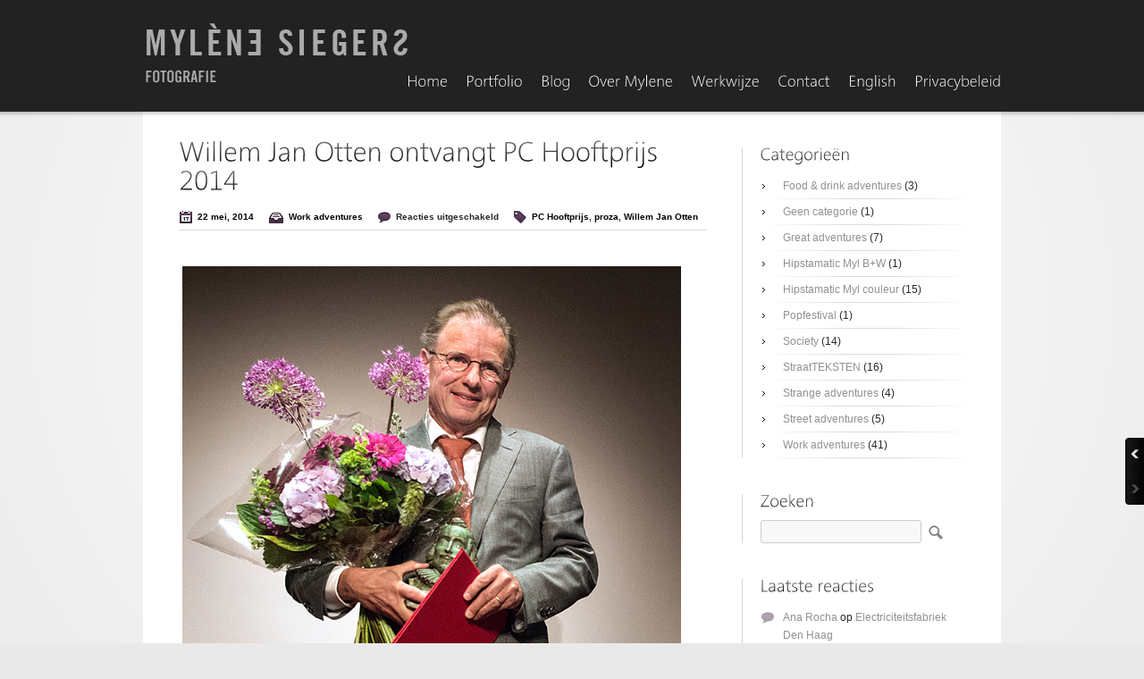

--- FILE ---
content_type: text/html; charset=UTF-8
request_url: https://www.mylenesiegers.nl/index.php/willem-jan-otten-ontvangt-pc-hooftprijs-2014/
body_size: 11316
content:
<!DOCTYPE html>
<html lang="nl-NL">
<head>
<meta charset="UTF-8" />
<title>  Willem Jan Otten ontvangt  PC Hooftprijs 2014 :: Mylene Siegers</title>
<link rel="profile" href="http://gmpg.org/xfn/11" />
<link rel="shortcut icon" href="https://www.mylenesiegers.nl/wp-content/uploads/2013/09/favicon.ico" />
<link rel="stylesheet" href="https://www.mylenesiegers.nl/wp-content/themes/dotted/style.css" type="text/css" media="screen" />
<link rel="pingback" href="https://www.mylenesiegers.nl/xmlrpc.php" />
<!--[if IE 7 ]>
<link href="https://www.mylenesiegers.nl/wp-content/themes/dotted/ie7.css" media="screen" rel="stylesheet" type="text/css">
<![endif]-->
<!--[if IE 8 ]>
<link href="https://www.mylenesiegers.nl/wp-content/themes/dotted/ie8.css" media="screen" rel="stylesheet" type="text/css">
<![endif]-->
<!--[if lte IE 6]>
<div id="ie-message">Your browser is obsolete and does not support this webpage. Please use newer version of your browser or visit <a href="http://www.ie6countdown.com/" target="_new">Internet Explorer 6 countdown page</a>  for more information. </div>
<![endif]-->
<meta name='robots' content='max-image-preview:large' />
<link rel='dns-prefetch' href='//code.jquery.com' />
<link rel="alternate" type="application/rss+xml" title="Mylene Siegers &raquo; feed" href="https://www.mylenesiegers.nl/index.php/feed/" />
<link rel="alternate" type="application/rss+xml" title="Mylene Siegers &raquo; reacties feed" href="https://www.mylenesiegers.nl/index.php/comments/feed/" />
<link rel="alternate" title="oEmbed (JSON)" type="application/json+oembed" href="https://www.mylenesiegers.nl/index.php/wp-json/oembed/1.0/embed?url=https%3A%2F%2Fwww.mylenesiegers.nl%2Findex.php%2Fwillem-jan-otten-ontvangt-pc-hooftprijs-2014%2F" />
<link rel="alternate" title="oEmbed (XML)" type="text/xml+oembed" href="https://www.mylenesiegers.nl/index.php/wp-json/oembed/1.0/embed?url=https%3A%2F%2Fwww.mylenesiegers.nl%2Findex.php%2Fwillem-jan-otten-ontvangt-pc-hooftprijs-2014%2F&#038;format=xml" />
<style id='wp-img-auto-sizes-contain-inline-css' type='text/css'>
img:is([sizes=auto i],[sizes^="auto," i]){contain-intrinsic-size:3000px 1500px}
/*# sourceURL=wp-img-auto-sizes-contain-inline-css */
</style>
<link rel='stylesheet' id='nivo-slider-css' href='https://www.mylenesiegers.nl/wp-content/themes/dotted/functions/shortcodes-ultimate/css/nivoslider.css' type='text/css' media='all' />
<link rel='stylesheet' id='jcarousel-css' href='https://www.mylenesiegers.nl/wp-content/themes/dotted/functions/shortcodes-ultimate/css/jcarousel.css' type='text/css' media='all' />
<link rel='stylesheet' id='shortcodes-ultimate-css' href='https://www.mylenesiegers.nl/wp-content/themes/dotted/functions/shortcodes-ultimate/css/style.css' type='text/css' media='all' />
<style id='wp-emoji-styles-inline-css' type='text/css'>

	img.wp-smiley, img.emoji {
		display: inline !important;
		border: none !important;
		box-shadow: none !important;
		height: 1em !important;
		width: 1em !important;
		margin: 0 0.07em !important;
		vertical-align: -0.1em !important;
		background: none !important;
		padding: 0 !important;
	}
/*# sourceURL=wp-emoji-styles-inline-css */
</style>
<style id='wp-block-library-inline-css' type='text/css'>
:root{--wp-block-synced-color:#7a00df;--wp-block-synced-color--rgb:122,0,223;--wp-bound-block-color:var(--wp-block-synced-color);--wp-editor-canvas-background:#ddd;--wp-admin-theme-color:#007cba;--wp-admin-theme-color--rgb:0,124,186;--wp-admin-theme-color-darker-10:#006ba1;--wp-admin-theme-color-darker-10--rgb:0,107,160.5;--wp-admin-theme-color-darker-20:#005a87;--wp-admin-theme-color-darker-20--rgb:0,90,135;--wp-admin-border-width-focus:2px}@media (min-resolution:192dpi){:root{--wp-admin-border-width-focus:1.5px}}.wp-element-button{cursor:pointer}:root .has-very-light-gray-background-color{background-color:#eee}:root .has-very-dark-gray-background-color{background-color:#313131}:root .has-very-light-gray-color{color:#eee}:root .has-very-dark-gray-color{color:#313131}:root .has-vivid-green-cyan-to-vivid-cyan-blue-gradient-background{background:linear-gradient(135deg,#00d084,#0693e3)}:root .has-purple-crush-gradient-background{background:linear-gradient(135deg,#34e2e4,#4721fb 50%,#ab1dfe)}:root .has-hazy-dawn-gradient-background{background:linear-gradient(135deg,#faaca8,#dad0ec)}:root .has-subdued-olive-gradient-background{background:linear-gradient(135deg,#fafae1,#67a671)}:root .has-atomic-cream-gradient-background{background:linear-gradient(135deg,#fdd79a,#004a59)}:root .has-nightshade-gradient-background{background:linear-gradient(135deg,#330968,#31cdcf)}:root .has-midnight-gradient-background{background:linear-gradient(135deg,#020381,#2874fc)}:root{--wp--preset--font-size--normal:16px;--wp--preset--font-size--huge:42px}.has-regular-font-size{font-size:1em}.has-larger-font-size{font-size:2.625em}.has-normal-font-size{font-size:var(--wp--preset--font-size--normal)}.has-huge-font-size{font-size:var(--wp--preset--font-size--huge)}.has-text-align-center{text-align:center}.has-text-align-left{text-align:left}.has-text-align-right{text-align:right}.has-fit-text{white-space:nowrap!important}#end-resizable-editor-section{display:none}.aligncenter{clear:both}.items-justified-left{justify-content:flex-start}.items-justified-center{justify-content:center}.items-justified-right{justify-content:flex-end}.items-justified-space-between{justify-content:space-between}.screen-reader-text{border:0;clip-path:inset(50%);height:1px;margin:-1px;overflow:hidden;padding:0;position:absolute;width:1px;word-wrap:normal!important}.screen-reader-text:focus{background-color:#ddd;clip-path:none;color:#444;display:block;font-size:1em;height:auto;left:5px;line-height:normal;padding:15px 23px 14px;text-decoration:none;top:5px;width:auto;z-index:100000}html :where(.has-border-color){border-style:solid}html :where([style*=border-top-color]){border-top-style:solid}html :where([style*=border-right-color]){border-right-style:solid}html :where([style*=border-bottom-color]){border-bottom-style:solid}html :where([style*=border-left-color]){border-left-style:solid}html :where([style*=border-width]){border-style:solid}html :where([style*=border-top-width]){border-top-style:solid}html :where([style*=border-right-width]){border-right-style:solid}html :where([style*=border-bottom-width]){border-bottom-style:solid}html :where([style*=border-left-width]){border-left-style:solid}html :where(img[class*=wp-image-]){height:auto;max-width:100%}:where(figure){margin:0 0 1em}html :where(.is-position-sticky){--wp-admin--admin-bar--position-offset:var(--wp-admin--admin-bar--height,0px)}@media screen and (max-width:600px){html :where(.is-position-sticky){--wp-admin--admin-bar--position-offset:0px}}

/*# sourceURL=wp-block-library-inline-css */
</style><style id='global-styles-inline-css' type='text/css'>
:root{--wp--preset--aspect-ratio--square: 1;--wp--preset--aspect-ratio--4-3: 4/3;--wp--preset--aspect-ratio--3-4: 3/4;--wp--preset--aspect-ratio--3-2: 3/2;--wp--preset--aspect-ratio--2-3: 2/3;--wp--preset--aspect-ratio--16-9: 16/9;--wp--preset--aspect-ratio--9-16: 9/16;--wp--preset--color--black: #000000;--wp--preset--color--cyan-bluish-gray: #abb8c3;--wp--preset--color--white: #ffffff;--wp--preset--color--pale-pink: #f78da7;--wp--preset--color--vivid-red: #cf2e2e;--wp--preset--color--luminous-vivid-orange: #ff6900;--wp--preset--color--luminous-vivid-amber: #fcb900;--wp--preset--color--light-green-cyan: #7bdcb5;--wp--preset--color--vivid-green-cyan: #00d084;--wp--preset--color--pale-cyan-blue: #8ed1fc;--wp--preset--color--vivid-cyan-blue: #0693e3;--wp--preset--color--vivid-purple: #9b51e0;--wp--preset--gradient--vivid-cyan-blue-to-vivid-purple: linear-gradient(135deg,rgb(6,147,227) 0%,rgb(155,81,224) 100%);--wp--preset--gradient--light-green-cyan-to-vivid-green-cyan: linear-gradient(135deg,rgb(122,220,180) 0%,rgb(0,208,130) 100%);--wp--preset--gradient--luminous-vivid-amber-to-luminous-vivid-orange: linear-gradient(135deg,rgb(252,185,0) 0%,rgb(255,105,0) 100%);--wp--preset--gradient--luminous-vivid-orange-to-vivid-red: linear-gradient(135deg,rgb(255,105,0) 0%,rgb(207,46,46) 100%);--wp--preset--gradient--very-light-gray-to-cyan-bluish-gray: linear-gradient(135deg,rgb(238,238,238) 0%,rgb(169,184,195) 100%);--wp--preset--gradient--cool-to-warm-spectrum: linear-gradient(135deg,rgb(74,234,220) 0%,rgb(151,120,209) 20%,rgb(207,42,186) 40%,rgb(238,44,130) 60%,rgb(251,105,98) 80%,rgb(254,248,76) 100%);--wp--preset--gradient--blush-light-purple: linear-gradient(135deg,rgb(255,206,236) 0%,rgb(152,150,240) 100%);--wp--preset--gradient--blush-bordeaux: linear-gradient(135deg,rgb(254,205,165) 0%,rgb(254,45,45) 50%,rgb(107,0,62) 100%);--wp--preset--gradient--luminous-dusk: linear-gradient(135deg,rgb(255,203,112) 0%,rgb(199,81,192) 50%,rgb(65,88,208) 100%);--wp--preset--gradient--pale-ocean: linear-gradient(135deg,rgb(255,245,203) 0%,rgb(182,227,212) 50%,rgb(51,167,181) 100%);--wp--preset--gradient--electric-grass: linear-gradient(135deg,rgb(202,248,128) 0%,rgb(113,206,126) 100%);--wp--preset--gradient--midnight: linear-gradient(135deg,rgb(2,3,129) 0%,rgb(40,116,252) 100%);--wp--preset--font-size--small: 13px;--wp--preset--font-size--medium: 20px;--wp--preset--font-size--large: 36px;--wp--preset--font-size--x-large: 42px;--wp--preset--spacing--20: 0.44rem;--wp--preset--spacing--30: 0.67rem;--wp--preset--spacing--40: 1rem;--wp--preset--spacing--50: 1.5rem;--wp--preset--spacing--60: 2.25rem;--wp--preset--spacing--70: 3.38rem;--wp--preset--spacing--80: 5.06rem;--wp--preset--shadow--natural: 6px 6px 9px rgba(0, 0, 0, 0.2);--wp--preset--shadow--deep: 12px 12px 50px rgba(0, 0, 0, 0.4);--wp--preset--shadow--sharp: 6px 6px 0px rgba(0, 0, 0, 0.2);--wp--preset--shadow--outlined: 6px 6px 0px -3px rgb(255, 255, 255), 6px 6px rgb(0, 0, 0);--wp--preset--shadow--crisp: 6px 6px 0px rgb(0, 0, 0);}:where(.is-layout-flex){gap: 0.5em;}:where(.is-layout-grid){gap: 0.5em;}body .is-layout-flex{display: flex;}.is-layout-flex{flex-wrap: wrap;align-items: center;}.is-layout-flex > :is(*, div){margin: 0;}body .is-layout-grid{display: grid;}.is-layout-grid > :is(*, div){margin: 0;}:where(.wp-block-columns.is-layout-flex){gap: 2em;}:where(.wp-block-columns.is-layout-grid){gap: 2em;}:where(.wp-block-post-template.is-layout-flex){gap: 1.25em;}:where(.wp-block-post-template.is-layout-grid){gap: 1.25em;}.has-black-color{color: var(--wp--preset--color--black) !important;}.has-cyan-bluish-gray-color{color: var(--wp--preset--color--cyan-bluish-gray) !important;}.has-white-color{color: var(--wp--preset--color--white) !important;}.has-pale-pink-color{color: var(--wp--preset--color--pale-pink) !important;}.has-vivid-red-color{color: var(--wp--preset--color--vivid-red) !important;}.has-luminous-vivid-orange-color{color: var(--wp--preset--color--luminous-vivid-orange) !important;}.has-luminous-vivid-amber-color{color: var(--wp--preset--color--luminous-vivid-amber) !important;}.has-light-green-cyan-color{color: var(--wp--preset--color--light-green-cyan) !important;}.has-vivid-green-cyan-color{color: var(--wp--preset--color--vivid-green-cyan) !important;}.has-pale-cyan-blue-color{color: var(--wp--preset--color--pale-cyan-blue) !important;}.has-vivid-cyan-blue-color{color: var(--wp--preset--color--vivid-cyan-blue) !important;}.has-vivid-purple-color{color: var(--wp--preset--color--vivid-purple) !important;}.has-black-background-color{background-color: var(--wp--preset--color--black) !important;}.has-cyan-bluish-gray-background-color{background-color: var(--wp--preset--color--cyan-bluish-gray) !important;}.has-white-background-color{background-color: var(--wp--preset--color--white) !important;}.has-pale-pink-background-color{background-color: var(--wp--preset--color--pale-pink) !important;}.has-vivid-red-background-color{background-color: var(--wp--preset--color--vivid-red) !important;}.has-luminous-vivid-orange-background-color{background-color: var(--wp--preset--color--luminous-vivid-orange) !important;}.has-luminous-vivid-amber-background-color{background-color: var(--wp--preset--color--luminous-vivid-amber) !important;}.has-light-green-cyan-background-color{background-color: var(--wp--preset--color--light-green-cyan) !important;}.has-vivid-green-cyan-background-color{background-color: var(--wp--preset--color--vivid-green-cyan) !important;}.has-pale-cyan-blue-background-color{background-color: var(--wp--preset--color--pale-cyan-blue) !important;}.has-vivid-cyan-blue-background-color{background-color: var(--wp--preset--color--vivid-cyan-blue) !important;}.has-vivid-purple-background-color{background-color: var(--wp--preset--color--vivid-purple) !important;}.has-black-border-color{border-color: var(--wp--preset--color--black) !important;}.has-cyan-bluish-gray-border-color{border-color: var(--wp--preset--color--cyan-bluish-gray) !important;}.has-white-border-color{border-color: var(--wp--preset--color--white) !important;}.has-pale-pink-border-color{border-color: var(--wp--preset--color--pale-pink) !important;}.has-vivid-red-border-color{border-color: var(--wp--preset--color--vivid-red) !important;}.has-luminous-vivid-orange-border-color{border-color: var(--wp--preset--color--luminous-vivid-orange) !important;}.has-luminous-vivid-amber-border-color{border-color: var(--wp--preset--color--luminous-vivid-amber) !important;}.has-light-green-cyan-border-color{border-color: var(--wp--preset--color--light-green-cyan) !important;}.has-vivid-green-cyan-border-color{border-color: var(--wp--preset--color--vivid-green-cyan) !important;}.has-pale-cyan-blue-border-color{border-color: var(--wp--preset--color--pale-cyan-blue) !important;}.has-vivid-cyan-blue-border-color{border-color: var(--wp--preset--color--vivid-cyan-blue) !important;}.has-vivid-purple-border-color{border-color: var(--wp--preset--color--vivid-purple) !important;}.has-vivid-cyan-blue-to-vivid-purple-gradient-background{background: var(--wp--preset--gradient--vivid-cyan-blue-to-vivid-purple) !important;}.has-light-green-cyan-to-vivid-green-cyan-gradient-background{background: var(--wp--preset--gradient--light-green-cyan-to-vivid-green-cyan) !important;}.has-luminous-vivid-amber-to-luminous-vivid-orange-gradient-background{background: var(--wp--preset--gradient--luminous-vivid-amber-to-luminous-vivid-orange) !important;}.has-luminous-vivid-orange-to-vivid-red-gradient-background{background: var(--wp--preset--gradient--luminous-vivid-orange-to-vivid-red) !important;}.has-very-light-gray-to-cyan-bluish-gray-gradient-background{background: var(--wp--preset--gradient--very-light-gray-to-cyan-bluish-gray) !important;}.has-cool-to-warm-spectrum-gradient-background{background: var(--wp--preset--gradient--cool-to-warm-spectrum) !important;}.has-blush-light-purple-gradient-background{background: var(--wp--preset--gradient--blush-light-purple) !important;}.has-blush-bordeaux-gradient-background{background: var(--wp--preset--gradient--blush-bordeaux) !important;}.has-luminous-dusk-gradient-background{background: var(--wp--preset--gradient--luminous-dusk) !important;}.has-pale-ocean-gradient-background{background: var(--wp--preset--gradient--pale-ocean) !important;}.has-electric-grass-gradient-background{background: var(--wp--preset--gradient--electric-grass) !important;}.has-midnight-gradient-background{background: var(--wp--preset--gradient--midnight) !important;}.has-small-font-size{font-size: var(--wp--preset--font-size--small) !important;}.has-medium-font-size{font-size: var(--wp--preset--font-size--medium) !important;}.has-large-font-size{font-size: var(--wp--preset--font-size--large) !important;}.has-x-large-font-size{font-size: var(--wp--preset--font-size--x-large) !important;}
/*# sourceURL=global-styles-inline-css */
</style>

<style id='classic-theme-styles-inline-css' type='text/css'>
/*! This file is auto-generated */
.wp-block-button__link{color:#fff;background-color:#32373c;border-radius:9999px;box-shadow:none;text-decoration:none;padding:calc(.667em + 2px) calc(1.333em + 2px);font-size:1.125em}.wp-block-file__button{background:#32373c;color:#fff;text-decoration:none}
/*# sourceURL=/wp-includes/css/classic-themes.min.css */
</style>
<link rel='stylesheet' id='contact-form-7-css' href='https://www.mylenesiegers.nl/wp-content/plugins/contact-form-7/includes/css/styles.css?ver=6.1.4' type='text/css' media='all' />
<link rel='stylesheet' id='contact_form-css' href='https://www.mylenesiegers.nl/wp-content/themes/dotted/functions/contact-form/css/grunion.css?ver=6.9' type='text/css' media='all' />
<link rel='stylesheet' id='social_media-css' href='https://www.mylenesiegers.nl/wp-content/themes/dotted/functions/widgets/social-widget/social_widget.css?ver=6.9' type='text/css' media='all' />
<link rel='stylesheet' id='flick-css' href='https://www.mylenesiegers.nl/wp-content/plugins/mailchimp/assets/css/flick/flick.css?ver=2.0.1' type='text/css' media='all' />
<link rel='stylesheet' id='mailchimp_sf_main_css-css' href='https://www.mylenesiegers.nl/wp-content/plugins/mailchimp/assets/css/frontend.css?ver=2.0.1' type='text/css' media='all' />
<link rel='stylesheet' id='rps-style-css' href='https://www.mylenesiegers.nl/wp-content/themes/dotted/functions/recent-posts-slider/css/style.css?ver=6.9' type='text/css' media='all' />
<link rel='stylesheet' id='easy-fancybox.css-css' href='https://www.mylenesiegers.nl/wp-content/themes/dotted/functions/easy-fancybox/easy-fancybox.css.php?ver=1.3.4' type='text/css' media='screen' />
<script type="text/javascript" src="https://code.jquery.com/jquery-1.7.1.min.js?ver=6.9" id="jquery-js"></script>
<script type="text/javascript" src="https://www.mylenesiegers.nl/wp-content/themes/dotted/functions/shortcodes-ultimate/js/flowplayer-3.2.6.min.js" id="flowplayer-js"></script>
<script type="text/javascript" src="https://www.mylenesiegers.nl/wp-content/themes/dotted/functions/shortcodes-ultimate/js/nivoslider.js" id="nivo-slider-js"></script>
<script type="text/javascript" src="https://www.mylenesiegers.nl/wp-content/themes/dotted/functions/shortcodes-ultimate/js/jcarousel.js" id="jcarousel-js"></script>
<script type="text/javascript" src="https://www.mylenesiegers.nl/wp-content/themes/dotted/functions/shortcodes-ultimate/js/init.js" id="shortcodes-ultimate-js"></script>
<script type="text/javascript" src="https://www.mylenesiegers.nl/wp-content/themes/dotted/functions/shortcodes-ultimate/js/jquery.minitwitter.js" id="tweets-js"></script>
<script type="text/javascript" src="https://www.mylenesiegers.nl/wp-content/themes/dotted/js/slidemenu.js?ver=6.9" id="menu_drop-js"></script>
<script type="text/javascript" src="https://www.mylenesiegers.nl/wp-content/themes/dotted/js/jquery.tabSlideOut.v1.3.js?ver=6.9" id="TabSlide-js"></script>
<script type="text/javascript" src="https://www.mylenesiegers.nl/wp-content/themes/dotted/functions/easy-fancybox/fancybox/jquery.fancybox-1.3.4.pack.js?ver=1.3.4" id="jquery.fancybox-js"></script>
<link rel="https://api.w.org/" href="https://www.mylenesiegers.nl/index.php/wp-json/" /><link rel="alternate" title="JSON" type="application/json" href="https://www.mylenesiegers.nl/index.php/wp-json/wp/v2/posts/5222" /><link rel="EditURI" type="application/rsd+xml" title="RSD" href="https://www.mylenesiegers.nl/xmlrpc.php?rsd" />
<link rel="canonical" href="https://www.mylenesiegers.nl/index.php/willem-jan-otten-ontvangt-pc-hooftprijs-2014/" />
<link rel='shortlink' href='https://www.mylenesiegers.nl/?p=5222' />
		<script type="text/javascript">
			var _statcounter = _statcounter || [];
			_statcounter.push({"tags": {"author": "Mylene"}});
		</script>
		
<script type="text/javascript">
/* <![CDATA[ */
jQuery(document).ready(function($){
var fb_timeout = null;
var fb_opts = { 'overlayShow' : true, 'centerOnScroll' : true, 'showCloseButton' : true, 'showNavArrows' : true, 'onCleanup' : function() { if(fb_timeout) { window.clearTimeout(fb_timeout); fb_timeout = null; } } };
/* IMG */
var fb_IMG_select = 'a[href$=".jpg"]:not(.nofancybox),a[href$=".JPG"]:not(.nofancybox),a[href$=".gif"]:not(.nofancybox),a[href$=".GIF"]:not(.nofancybox),a[href$=".png"]:not(.nofancybox),a[href$=".PNG"]:not(.nofancybox)';
$(fb_IMG_select).addClass('fancybox').attr('rel', 'gallery');
$('a.fancybox, area.fancybox').fancybox( $.extend({}, fb_opts, { 'transitionIn' : 'elastic', 'easingIn' : 'easeOutBack', 'transitionOut' : 'elastic', 'easingOut' : 'easeInBack', 'opacity' : false, 'titleShow' : true, 'titlePosition' : 'over', 'titleFromAlt' : true }) );
/* PDF */
$('a[href$=".pdf"]:not(.nofancybox)').addClass('fancybox-pdf');
$('a.fancybox-pdf, area.fancybox-pdf').fancybox( $.extend({}, fb_opts, { 'type' : 'html', 'width' : '90%', 'height' : '90%', 'padding' : 10, 'autoScale' : false, 'titleShow' : false, 'titlePosition' : 'float', 'titleFromAlt' : true, 'autoDimensions' : false, 'scrolling' : 'no', 'onStart' : function(selectedArray, selectedIndex, selectedOpts) { selectedOpts.content = '<object data="' + selectedArray[selectedIndex].href + '#toolbar=1&amp;navpanes=0&amp;nameddest=self&amp;page=1&amp;view=FitH,0&amp;zoom=80,0,0" type="application/pdf" height="100%" width="100%"><param name="src" value="' + selectedArray[selectedIndex].href + '#toolbar=1&amp;navpanes=0&amp;nameddest=self&amp;page=1&amp;view=FitH,0&amp;zoom=80,0,0" /><embed src="' + selectedArray[selectedIndex].href + '#toolbar=1&amp;navpanes=0&amp;nameddest=self&amp;page=1&amp;view=FitH,0&amp;zoom=80,0,0" type="application/pdf" height="100%" width="100%" /><a href="' + selectedArray[selectedIndex].href + '" style="display:block;font-size:18px;height:20px;position:absolute;top:50%;margin:-10px auto 0 auto">' + $(selectedArray[selectedIndex]).html() + '</a></object>' } }) );
/* Auto-click */ 
$('#fancybox-auto').trigger('click');
});
/* ]]> */
</script>
<style type="text/css">.fancybox-hidden{display:none}</style>

    <style type="text/css">
		
		body{
				background-color:#e9e9e9;  
		background-image:url(''); 
		background-repeat:;
		background-position:;
		 
		color:#292929;
		font-size:;
		}
				
		a, ul#filter a {color:#919191;}		
		a:hover, .entry-utility a:hover {color:#919191;}
		.entry-utility a {color:;}
		.breadcrumbs, .breadcrumbs a{color:;}
		ul#filter li.current a { color:#292929;}
		
		h1, h2, h3, h4, h5, h6, h1 a, h2 a, h3 a, h4 a, h5 a, h6 a, #primary .xoxo li .widget-title, .recent_post-title a, .su-service-title, .lb_heading, .su-heading-shell, .su_au_name {color:;}
		
		h1{font-size:;}
		h2{font-size:;}
		h3{font-size:;}
		h4{font-size:;}
		h5{font-size:;}
		h6{font-size:;}
		
		#vert_m #logo img, #horiz_m #logo img {width:298px; height:72px;}
		#horiz_m #logo, #vert_m #logo {margin-left:; margin-bottom:;}
		#horiz_m .slidemenu, #vert_m .slidemenu{margin-right:; margin-bottom:;}
		
		#horiz_m {height:;}
		#vert_m_bg, #horiz_m_bg {background-color:#222; background-image:url(''); background-repeat:; background-position:;}
		#horiz_m .slidemenu ul, #vert_m .slidemenu ul{font-size:;}
		#horiz_m .slidemenu ul li a, #vert_m .slidemenu ul li a{color:#f7f7f7;}
		#horiz_m .slidemenu ul li ul,#vert_m .slidemenu ul li ul{font-size:;}
		#horiz_m .slidemenu ul li a:hover, #vert_m .slidemenu ul li a:hover{color:#b0b0b0;}
		#horiz_m .slidemenu ul li ul li a, #vert_m .slidemenu ul li ul li a{background-color:#f0f0f0;
		color:#8a8a8a;}
		#vert_m .slidemenu ul li a:hover{background-color:#f0f0f0;}
		#horiz_m .slidemenu ul li ul li a:hover{color:;}
		#horiz_m .slidemenu ul li ul li a, #vert_m .slidemenu ul li ul li a{border-color:;}
		
		.widget-container:hover {border-color: #b0b0b0;}
		#sidebar_left .widget-container:hover {border-color: #b0b0b0;}
		#primary .xoxo li .widget-title{font-size:;}
		
		#container_bg, .cbg{background-color:#ffffff;}
		#container_bg {background-image:url('');}
		#container_bg {background-repeat:;}
		#slider_offer{background-color:#ffffff; }
		#slider_offer{ }
					
		#footer-widget-area {background-color:#e8e8e8;}
		#footer-widget-area .widget-area .widget-title {color:;}
		#footer-widget-area .widget-area ul {color:;}
		#footer-widget-area .widget-area ul li ul li a {color:;}
		#footer-widget-area .widget-area ul li ul li a:hover {color:;}
		
		.sliding_sidebar {background-color:;}
		#sliding-widget-area {color:;}
		#sliding-widget-area .widget-area .widget-title{color:;}
		#sliding-widget-area .widget-area ul li ul li a{color:;}
		#sliding-widget-area .widget-area ul li ul li a:hover{color:;}
		
		#copyright{color:}
		#footer_navigation ul li a, #footer_navigation ul li{color:}
		#footer_navigation ul li a:hover{color:#00aeff}

		.su-divider-solid, .widget-container, #sidebar_left .widget-container, .slider_solid_divider{border-color:#d6d6d6}
		hr{background-color:#d6d6d6}
		
		.contact-form input[type='text'], .contact-form textarea {width:}	
		
		div.orbit-wrapper, #featured{ height: 350px !important;}
		input[type='submit'], #cancel-comment-reply-link{background-color:; color:}
		input[type='submit']:hover, #cancel-comment-reply-link:hover {background-color:; color:}
		 

	
    </style>
  
</head>
<body class="wp-singular post-template-default single single-post postid-5222 single-format-standard wp-theme-dotted">

<!-- *******************************Logo & Menu****************************** -->

<div id="horiz_m_bg"><div id="top_sidebar" class="widget-area">
<ul class="xoxo">
</ul>
</div>
<div class="v_clear"></div><div id="horiz_m">

<div id="logo">
<a href="https://www.mylenesiegers.nl"><img src="https://www.mylenesiegers.nl/wp-content/uploads/2013/09/mylene-logo.png" alt="" /></a>
</div><!--#logo-->

<div id="main_menu" class="slidemenu">
<ul id="menu-menu-top" class="menu"><li id="menu-item-4822" class="menu-item menu-item-type-post_type menu-item-object-page menu-item-home menu-item-4822"><a  href="https://www.mylenesiegers.nl/" id="4822" class="dot_shape">Home</a></li>
<li id="menu-item-5163" class="menu-item menu-item-type-post_type menu-item-object-page menu-item-5163"><a  href="https://www.mylenesiegers.nl/index.php/portfolio-overzicht/" id="5163" class="dot_shape">Portfolio</a></li>
<li id="menu-item-4823" class="menu-item menu-item-type-post_type menu-item-object-page current_page_parent menu-item-4823"><a  href="https://www.mylenesiegers.nl/index.php/blog/" id="4823" class="dot_shape">Blog</a></li>
<li id="menu-item-4825" class="menu-item menu-item-type-post_type menu-item-object-page menu-item-4825"><a  href="https://www.mylenesiegers.nl/index.php/over-mylene/" id="4825" class="dot_shape">Over Mylene</a></li>
<li id="menu-item-4826" class="menu-item menu-item-type-post_type menu-item-object-page menu-item-4826"><a  href="https://www.mylenesiegers.nl/index.php/werkwijze/" id="4826" class="dot_shape">Werkwijze</a></li>
<li id="menu-item-4828" class="menu-item menu-item-type-post_type menu-item-object-page menu-item-4828"><a  href="https://www.mylenesiegers.nl/index.php/contact-2/" id="4828" class="dot_shape">Contact</a></li>
<li id="menu-item-4829" class="menu-item menu-item-type-post_type menu-item-object-page menu-item-4829"><a  href="https://www.mylenesiegers.nl/index.php/english/" id="4829" class="dot_shape">English</a></li>
<li id="menu-item-6191" class="menu-item menu-item-type-post_type menu-item-object-page menu-item-privacy-policy menu-item-6191"><a  href="https://www.mylenesiegers.nl/index.php/privacybeleid/" id="6191" class="dot_shape">Privacybeleid</a></li>
</ul>  
</div><!--#main_menu-->

</div><!--#vert_m or #horiz_m-->
</div><!--#vert_m_bg or #horiz_m_bg-->
<div class="menu_shadow"></div>
<!-- *******************************Wrapper********************************** -->
<div id="no-wrapper"><div id="container_bg"> 
<div id="content" class="left"> 

<h1 class="entry-title">Willem Jan Otten ontvangt  PC Hooftprijs 2014</h1>

<div class="entry-content">
<div class="entry-utility single-entry-utility">
<img src="https://www.mylenesiegers.nl/wp-content/themes/dotted/images/date-ico.png" /> <a href="https://www.mylenesiegers.nl/index.php/willem-jan-otten-ontvangt-pc-hooftprijs-2014/" title="20:20" rel="bookmark"><span class="entry-date">22 mei, 2014</span></a>
<!-- Category -->
<span class="cat-links">
<img src="https://www.mylenesiegers.nl/wp-content/themes/dotted/images/folder-ico.png" />
<a href="https://www.mylenesiegers.nl/index.php/category/work-adventures/" rel="category tag">Work adventures</a></span>
  
<!-- Category END -->

<!-- Comments -->
<img src="https://www.mylenesiegers.nl/wp-content/themes/dotted/images/comment-ico.png" />
<span class="comments-link"><span>Reacties uitgeschakeld<span class="screen-reader-text"> voor Willem Jan Otten ontvangt  PC Hooftprijs 2014</span></span></span>  
<!-- Comments END -->

<!-- Tags -->
<img class="tag_link_img" src="https://www.mylenesiegers.nl/wp-content/themes/dotted/images/tag-ico.png" />
<a href="https://www.mylenesiegers.nl/index.php/tag/pc-hooftprijs/" rel="tag">PC Hooftprijs</a>, <a href="https://www.mylenesiegers.nl/index.php/tag/proza/" rel="tag">proza</a>, <a href="https://www.mylenesiegers.nl/index.php/tag/willem-jan-otten/" rel="tag">Willem Jan Otten</a> 
<!-- Tags END -->

</div><!-- .entry-utility -->


<div id="post-5222" class="post-5222 post type-post status-publish format-standard hentry category-work-adventures tag-pc-hooftprijs tag-proza tag-willem-jan-otten">
<div id="attachment_5223" style="width: 694px" class="wp-caption alignnone"><a href="https://www.mylenesiegers.nl/wp-content/uploads/2014/05/MYL3704-Willem-Jan-Otten-foto-Mylene-Siegers.jpg"><img fetchpriority="high" decoding="async" aria-describedby="caption-attachment-5223" class="size-full wp-image-5223" alt="Willem Jan Otten ontvangt PC Hooftprijs 2014" src="https://www.mylenesiegers.nl/wp-content/uploads/2014/05/MYL3704-Willem-Jan-Otten-foto-Mylene-Siegers.jpg" width="684" height="1000" srcset="https://www.mylenesiegers.nl/wp-content/uploads/2014/05/MYL3704-Willem-Jan-Otten-foto-Mylene-Siegers.jpg 684w, https://www.mylenesiegers.nl/wp-content/uploads/2014/05/MYL3704-Willem-Jan-Otten-foto-Mylene-Siegers-205x300.jpg 205w" sizes="(max-width: 684px) 100vw, 684px" /></a></p>
<p id="caption-attachment-5223" class="wp-caption-text">Willem Jan Otten ©Mylène Siegers</p>
</div>
<p>Een van trots glimmende laureaat behoeft geen krans van woorden. Dus ik laat het hier maar bij&#8230;</p>
<p>&nbsp;</p>


</div><!-- #post-## -->

 
 
 
</div>
</div><!-- #content -->
<div id="sidebar_right"><div id="primary" class="widget-area">
<ul class="xoxo">

<li id="categories-3" class="widget-container widget_categories"><h3 class="widget-title">Categorieën‎</h3>
			<ul>
					<li class="cat-item cat-item-27"><a href="https://www.mylenesiegers.nl/index.php/category/food-drink-adventures/">Food &amp; drink adventures</a> (3)
</li>
	<li class="cat-item cat-item-1"><a href="https://www.mylenesiegers.nl/index.php/category/geen-categorie/">Geen categorie</a> (1)
</li>
	<li class="cat-item cat-item-25"><a href="https://www.mylenesiegers.nl/index.php/category/great-adventures/">Great adventures</a> (7)
</li>
	<li class="cat-item cat-item-30"><a href="https://www.mylenesiegers.nl/index.php/category/bw-hipstamatic-pic-by-mylene-siegers/">Hipstamatic Myl B+W</a> (1)
</li>
	<li class="cat-item cat-item-29"><a href="https://www.mylenesiegers.nl/index.php/category/hipstamatic-pics-by-mylene/">Hipstamatic Myl couleur</a> (15)
</li>
	<li class="cat-item cat-item-44"><a href="https://www.mylenesiegers.nl/index.php/category/pop-festival/">Popfestival</a> (1)
</li>
	<li class="cat-item cat-item-115"><a href="https://www.mylenesiegers.nl/index.php/category/society/">Society</a> (14)
</li>
	<li class="cat-item cat-item-58"><a href="https://www.mylenesiegers.nl/index.php/category/straatteksten/">StraatTEKSTEN</a> (16)
</li>
	<li class="cat-item cat-item-24"><a href="https://www.mylenesiegers.nl/index.php/category/strange-adventures/">Strange adventures</a> (4)
</li>
	<li class="cat-item cat-item-22"><a href="https://www.mylenesiegers.nl/index.php/category/street-adventures/">Street adventures</a> (5)
</li>
	<li class="cat-item cat-item-23"><a href="https://www.mylenesiegers.nl/index.php/category/work-adventures/">Work adventures</a> (41)
</li>
			</ul>

			</li><li id="search-2" class="widget-container widget_search"><h3 class="widget-title">Zoeken</h3>	<div class="searchform">
	<form method="get" class="searchform" action="https://www.mylenesiegers.nl/">
			<input type="text" value="" name="s" class="s" />
			<input type="submit" class="searchsubmit" value="Search" />
			</form>
	</div></li><li id="recent-comments-2" class="widget-container widget_recent_comments"><h3 class="widget-title">Laatste reacties</h3><ul id="recentcomments"><li class="recentcomments"><span class="comment-author-link"><a href="http://www.anarocha.nl" class="url" rel="ugc external nofollow">Ana Rocha</a></span> op <a href="https://www.mylenesiegers.nl/index.php/electriciteitsfabriek-den-haag/#comment-43795">Electriciteitsfabriek Den Haag</a></li><li class="recentcomments"><span class="comment-author-link">Odette</span> op <a href="https://www.mylenesiegers.nl/index.php/albert-cuypmarkt/#comment-43236">Albert Cuypmarkt</a></li><li class="recentcomments"><span class="comment-author-link">Maaike</span> op <a href="https://www.mylenesiegers.nl/index.php/mark-rutte-op-het-lange-voorhout/#comment-42848">Mark Rutte op het Lange Voorhout</a></li><li class="recentcomments"><span class="comment-author-link">Maaike</span> op <a href="https://www.mylenesiegers.nl/index.php/lana-du-croq/#comment-39950">Lana du Croq</a></li><li class="recentcomments"><span class="comment-author-link"><a href="http://www.caruchaschwencke.nl" class="url" rel="ugc external nofollow">Carucha Schwencke</a></span> op <a href="https://www.mylenesiegers.nl/index.php/ana-rocha/#comment-36912">Ana Rocha</a></li></ul></li><li id="archives-3" class="widget-container widget_archive"><h3 class="widget-title">Archief</h3>		<label class="screen-reader-text" for="archives-dropdown-3">Archief</label>
		<select id="archives-dropdown-3" name="archive-dropdown">
			
			<option value="">Maand selecteren</option>
				<option value='https://www.mylenesiegers.nl/index.php/2024/07/'> juli 2024 &nbsp;(1)</option>
	<option value='https://www.mylenesiegers.nl/index.php/2021/05/'> mei 2021 &nbsp;(2)</option>
	<option value='https://www.mylenesiegers.nl/index.php/2017/08/'> augustus 2017 &nbsp;(2)</option>
	<option value='https://www.mylenesiegers.nl/index.php/2016/08/'> augustus 2016 &nbsp;(2)</option>
	<option value='https://www.mylenesiegers.nl/index.php/2016/06/'> juni 2016 &nbsp;(2)</option>
	<option value='https://www.mylenesiegers.nl/index.php/2016/02/'> februari 2016 &nbsp;(1)</option>
	<option value='https://www.mylenesiegers.nl/index.php/2016/01/'> januari 2016 &nbsp;(5)</option>
	<option value='https://www.mylenesiegers.nl/index.php/2015/12/'> december 2015 &nbsp;(3)</option>
	<option value='https://www.mylenesiegers.nl/index.php/2015/11/'> november 2015 &nbsp;(1)</option>
	<option value='https://www.mylenesiegers.nl/index.php/2015/10/'> oktober 2015 &nbsp;(2)</option>
	<option value='https://www.mylenesiegers.nl/index.php/2015/09/'> september 2015 &nbsp;(3)</option>
	<option value='https://www.mylenesiegers.nl/index.php/2015/06/'> juni 2015 &nbsp;(1)</option>
	<option value='https://www.mylenesiegers.nl/index.php/2015/05/'> mei 2015 &nbsp;(3)</option>
	<option value='https://www.mylenesiegers.nl/index.php/2015/04/'> april 2015 &nbsp;(3)</option>
	<option value='https://www.mylenesiegers.nl/index.php/2015/03/'> maart 2015 &nbsp;(4)</option>
	<option value='https://www.mylenesiegers.nl/index.php/2015/02/'> februari 2015 &nbsp;(2)</option>
	<option value='https://www.mylenesiegers.nl/index.php/2015/01/'> januari 2015 &nbsp;(8)</option>
	<option value='https://www.mylenesiegers.nl/index.php/2014/10/'> oktober 2014 &nbsp;(5)</option>
	<option value='https://www.mylenesiegers.nl/index.php/2014/09/'> september 2014 &nbsp;(2)</option>
	<option value='https://www.mylenesiegers.nl/index.php/2014/08/'> augustus 2014 &nbsp;(1)</option>
	<option value='https://www.mylenesiegers.nl/index.php/2014/07/'> juli 2014 &nbsp;(1)</option>
	<option value='https://www.mylenesiegers.nl/index.php/2014/06/'> juni 2014 &nbsp;(6)</option>
	<option value='https://www.mylenesiegers.nl/index.php/2014/05/'> mei 2014 &nbsp;(2)</option>
	<option value='https://www.mylenesiegers.nl/index.php/2014/03/'> maart 2014 &nbsp;(2)</option>
	<option value='https://www.mylenesiegers.nl/index.php/2013/12/'> december 2013 &nbsp;(1)</option>
	<option value='https://www.mylenesiegers.nl/index.php/2013/11/'> november 2013 &nbsp;(1)</option>
	<option value='https://www.mylenesiegers.nl/index.php/2013/10/'> oktober 2013 &nbsp;(1)</option>
	<option value='https://www.mylenesiegers.nl/index.php/2009/02/'> februari 2009 &nbsp;(1)</option>

		</select>

			<script type="text/javascript">
/* <![CDATA[ */

( ( dropdownId ) => {
	const dropdown = document.getElementById( dropdownId );
	function onSelectChange() {
		setTimeout( () => {
			if ( 'escape' === dropdown.dataset.lastkey ) {
				return;
			}
			if ( dropdown.value ) {
				document.location.href = dropdown.value;
			}
		}, 250 );
	}
	function onKeyUp( event ) {
		if ( 'Escape' === event.key ) {
			dropdown.dataset.lastkey = 'escape';
		} else {
			delete dropdown.dataset.lastkey;
		}
	}
	function onClick() {
		delete dropdown.dataset.lastkey;
	}
	dropdown.addEventListener( 'keyup', onKeyUp );
	dropdown.addEventListener( 'click', onClick );
	dropdown.addEventListener( 'change', onSelectChange );
})( "archives-dropdown-3" );

//# sourceURL=WP_Widget_Archives%3A%3Awidget
/* ]]> */
</script>
</li></ul>
</div><!-- #primary .widget-area --></div>
<div class="clear"></div>
<div id="footer-widget-area" >
<div id="first" class="widget-area">
<ul class="xoxo">
<li id="text-7" class="widget-container widget_text">			<div class="textwidget"><p><a class="https://www.instagram.com/mylenesiegers_fotografie/" href="https://www.instagram.com/mylenesiegers_fotografie/" target="_blank" rel="https://www.instagram.com/mylenesiegers_fotografie/ noopener"><img loading="lazy" decoding="async" class="alignleft wp-image-6258" src="https://www.mylenesiegers.nl/wp-content/uploads/2021/05/icon-1562139_640.png" alt="" width="45" height="45" srcset="https://www.mylenesiegers.nl/wp-content/uploads/2021/05/icon-1562139_640.png 640w, https://www.mylenesiegers.nl/wp-content/uploads/2021/05/icon-1562139_640-300x300.png 300w, https://www.mylenesiegers.nl/wp-content/uploads/2021/05/icon-1562139_640-150x150.png 150w, https://www.mylenesiegers.nl/wp-content/uploads/2021/05/icon-1562139_640-200x200.png 200w, https://www.mylenesiegers.nl/wp-content/uploads/2021/05/icon-1562139_640-203x200.png 203w" sizes="auto, (max-width: 45px) 100vw, 45px" /></a><a class="https://nl-nl.facebook.com/MyleneSiegersFotografie/" href="https://nl-nl.facebook.com/MyleneSiegersFotografie/" target="_blank" rel="https://nl-nl.facebook.com/MyleneSiegersFotografie/ noopener"><img loading="lazy" decoding="async" class="alignleft wp-image-6261" src="https://www.mylenesiegers.nl/wp-content/uploads/2021/05/facebook-346725_640.png" alt="" width="70" height="54" srcset="https://www.mylenesiegers.nl/wp-content/uploads/2021/05/facebook-346725_640.png 640w, https://www.mylenesiegers.nl/wp-content/uploads/2021/05/facebook-346725_640-300x232.png 300w, https://www.mylenesiegers.nl/wp-content/uploads/2021/05/facebook-346725_640-200x154.png 200w" sizes="auto, (max-width: 70px) 100vw, 70px" /></a></p>
<p>&nbsp;</p>
<p>E:<a href="mailto:contact@mylenesiegers.nl">contact@mylenesiegers.nl</a><br />
M: 06-19350782</p>
<p>&nbsp;</p>
<p>&nbsp;</p>
</div>
		</li></ul>
</div><!-- #first .widget-area -->
</div><!-- #footer-widget-area -->
</div><!-- #container -->
<div class="content_shadow"></div> 
<div id="bottom_elements">
<div id="copyright" class="widget-area">
<ul class="xoxo">
</ul>
</div><div id="footer_navigation">
  
</div><!--#footer_navigation-->
</div><!--#bottom_elements-->
</div><!-- #wrapper -->

<div class="sliding_sidebar closed" >  
<div class="sliding_sidebar_content">
<a class="handle" href="http://link-for-non-js-users"></a>
</div>
</div>

<script>
	var $j = jQuery.noConflict();
	$j(function(){
	$j('.sliding_sidebar').tabSlideOut({
	pathToTabImage: 'https://www.mylenesiegers.nl/wp-content/themes/dotted/images/footer_handle.png' });
	});
</script>
	
	 
<div id="background"><img src="https://www.mylenesiegers.nl/wp-content/themes/dotted/images/grad.png" class="stretch" alt="" /></div> 

<script type="speculationrules">
{"prefetch":[{"source":"document","where":{"and":[{"href_matches":"/*"},{"not":{"href_matches":["/wp-*.php","/wp-admin/*","/wp-content/uploads/*","/wp-content/*","/wp-content/plugins/*","/wp-content/themes/dotted/*","/*\\?(.+)"]}},{"not":{"selector_matches":"a[rel~=\"nofollow\"]"}},{"not":{"selector_matches":".no-prefetch, .no-prefetch a"}}]},"eagerness":"conservative"}]}
</script>
		<!-- Start of StatCounter Code -->
		<script>
			<!--
			var sc_project=3060857;
			var sc_security="05c74422";
			var sc_invisible=1;
		</script>
        <script type="text/javascript" src="https://www.statcounter.com/counter/counter.js" async></script>
		<noscript><div class="statcounter"><a title="web analytics" href="https://statcounter.com/"><img class="statcounter" src="https://c.statcounter.com/3060857/0/05c74422/1/" alt="web analytics" /></a></div></noscript>
		<!-- End of StatCounter Code -->
		<script type="text/javascript" src="https://www.mylenesiegers.nl/wp-includes/js/dist/hooks.min.js?ver=dd5603f07f9220ed27f1" id="wp-hooks-js"></script>
<script type="text/javascript" src="https://www.mylenesiegers.nl/wp-includes/js/dist/i18n.min.js?ver=c26c3dc7bed366793375" id="wp-i18n-js"></script>
<script type="text/javascript" id="wp-i18n-js-after">
/* <![CDATA[ */
wp.i18n.setLocaleData( { 'text direction\u0004ltr': [ 'ltr' ] } );
//# sourceURL=wp-i18n-js-after
/* ]]> */
</script>
<script type="text/javascript" src="https://www.mylenesiegers.nl/wp-content/plugins/contact-form-7/includes/swv/js/index.js?ver=6.1.4" id="swv-js"></script>
<script type="text/javascript" id="contact-form-7-js-translations">
/* <![CDATA[ */
( function( domain, translations ) {
	var localeData = translations.locale_data[ domain ] || translations.locale_data.messages;
	localeData[""].domain = domain;
	wp.i18n.setLocaleData( localeData, domain );
} )( "contact-form-7", {"translation-revision-date":"2025-11-30 09:13:36+0000","generator":"GlotPress\/4.0.3","domain":"messages","locale_data":{"messages":{"":{"domain":"messages","plural-forms":"nplurals=2; plural=n != 1;","lang":"nl"},"This contact form is placed in the wrong place.":["Dit contactformulier staat op de verkeerde plek."],"Error:":["Fout:"]}},"comment":{"reference":"includes\/js\/index.js"}} );
//# sourceURL=contact-form-7-js-translations
/* ]]> */
</script>
<script type="text/javascript" id="contact-form-7-js-before">
/* <![CDATA[ */
var wpcf7 = {
    "api": {
        "root": "https:\/\/www.mylenesiegers.nl\/index.php\/wp-json\/",
        "namespace": "contact-form-7\/v1"
    },
    "cached": 1
};
//# sourceURL=contact-form-7-js-before
/* ]]> */
</script>
<script type="text/javascript" src="https://www.mylenesiegers.nl/wp-content/plugins/contact-form-7/includes/js/index.js?ver=6.1.4" id="contact-form-7-js"></script>
<script type="text/javascript" src="https://www.mylenesiegers.nl/wp-content/themes/dotted/functions/contact-form/js/jquery-ui-1.8.4.custom.min.js?ver=1.8.4" id="contact_form-js"></script>
<script type="text/javascript" src="https://www.mylenesiegers.nl/wp-content/themes/dotted/js/cufon-yui.js?ver=6.9" id="cufon-js"></script>
<script type="text/javascript" src="https://www.mylenesiegers.nl/wp-content/themes/dotted/js/top.js?ver=6.9" id="top-js"></script>
<script type="text/javascript" src="https://www.mylenesiegers.nl/wp-includes/js/jquery/jquery.form.min.js?ver=4.3.0" id="jquery-form-js"></script>
<script type="text/javascript" src="https://www.mylenesiegers.nl/wp-includes/js/jquery/ui/core.min.js?ver=1.13.3" id="jquery-ui-core-js"></script>
<script type="text/javascript" src="https://www.mylenesiegers.nl/wp-includes/js/jquery/ui/datepicker.min.js?ver=1.13.3" id="jquery-ui-datepicker-js"></script>
<script type="text/javascript" id="jquery-ui-datepicker-js-after">
/* <![CDATA[ */
jQuery(function(jQuery){jQuery.datepicker.setDefaults({"closeText":"Sluiten","currentText":"Vandaag","monthNames":["januari","februari","maart","april","mei","juni","juli","augustus","september","oktober","november","december"],"monthNamesShort":["jan","feb","mrt","apr","mei","jun","jul","aug","sep","okt","nov","dec"],"nextText":"Volgende","prevText":"Vorige","dayNames":["zondag","maandag","dinsdag","woensdag","donderdag","vrijdag","zaterdag"],"dayNamesShort":["zo","ma","di","wo","do","vr","za"],"dayNamesMin":["Z","M","D","W","D","V","Z"],"dateFormat":"d MM, yy","firstDay":1,"isRTL":false});});
//# sourceURL=jquery-ui-datepicker-js-after
/* ]]> */
</script>
<script type="text/javascript" id="mailchimp_sf_main_js-js-extra">
/* <![CDATA[ */
var mailchimpSF = {"ajax_url":"https://www.mylenesiegers.nl/","phone_validation_error":"Please enter a valid phone number."};
//# sourceURL=mailchimp_sf_main_js-js-extra
/* ]]> */
</script>
<script type="text/javascript" src="https://www.mylenesiegers.nl/wp-content/plugins/mailchimp/assets/js/mailchimp.js?ver=2.0.1" id="mailchimp_sf_main_js-js"></script>
<script type="text/javascript" src="https://www.mylenesiegers.nl/wp-content/themes/dotted/functions/easy-fancybox/fancybox/jquery.easing-1.3.pack.js?ver=1.3" id="jquery.easing-js"></script>
<script type="text/javascript" src="https://www.mylenesiegers.nl/wp-content/themes/dotted/functions/easy-fancybox/fancybox/jquery.mousewheel-3.0.4.pack.js?ver=3.0.4" id="jquery.mousewheel-js"></script>
<script type="text/javascript" src="https://www.mylenesiegers.nl/wp-content/themes/dotted/functions/easy-fancybox/jquery.metadata.js?ver=2.1" id="jquery.metadata-js"></script>
<script id="wp-emoji-settings" type="application/json">
{"baseUrl":"https://s.w.org/images/core/emoji/17.0.2/72x72/","ext":".png","svgUrl":"https://s.w.org/images/core/emoji/17.0.2/svg/","svgExt":".svg","source":{"concatemoji":"https://www.mylenesiegers.nl/wp-includes/js/wp-emoji-release.min.js?ver=6.9"}}
</script>
<script type="module">
/* <![CDATA[ */
/*! This file is auto-generated */
const a=JSON.parse(document.getElementById("wp-emoji-settings").textContent),o=(window._wpemojiSettings=a,"wpEmojiSettingsSupports"),s=["flag","emoji"];function i(e){try{var t={supportTests:e,timestamp:(new Date).valueOf()};sessionStorage.setItem(o,JSON.stringify(t))}catch(e){}}function c(e,t,n){e.clearRect(0,0,e.canvas.width,e.canvas.height),e.fillText(t,0,0);t=new Uint32Array(e.getImageData(0,0,e.canvas.width,e.canvas.height).data);e.clearRect(0,0,e.canvas.width,e.canvas.height),e.fillText(n,0,0);const a=new Uint32Array(e.getImageData(0,0,e.canvas.width,e.canvas.height).data);return t.every((e,t)=>e===a[t])}function p(e,t){e.clearRect(0,0,e.canvas.width,e.canvas.height),e.fillText(t,0,0);var n=e.getImageData(16,16,1,1);for(let e=0;e<n.data.length;e++)if(0!==n.data[e])return!1;return!0}function u(e,t,n,a){switch(t){case"flag":return n(e,"\ud83c\udff3\ufe0f\u200d\u26a7\ufe0f","\ud83c\udff3\ufe0f\u200b\u26a7\ufe0f")?!1:!n(e,"\ud83c\udde8\ud83c\uddf6","\ud83c\udde8\u200b\ud83c\uddf6")&&!n(e,"\ud83c\udff4\udb40\udc67\udb40\udc62\udb40\udc65\udb40\udc6e\udb40\udc67\udb40\udc7f","\ud83c\udff4\u200b\udb40\udc67\u200b\udb40\udc62\u200b\udb40\udc65\u200b\udb40\udc6e\u200b\udb40\udc67\u200b\udb40\udc7f");case"emoji":return!a(e,"\ud83e\u1fac8")}return!1}function f(e,t,n,a){let r;const o=(r="undefined"!=typeof WorkerGlobalScope&&self instanceof WorkerGlobalScope?new OffscreenCanvas(300,150):document.createElement("canvas")).getContext("2d",{willReadFrequently:!0}),s=(o.textBaseline="top",o.font="600 32px Arial",{});return e.forEach(e=>{s[e]=t(o,e,n,a)}),s}function r(e){var t=document.createElement("script");t.src=e,t.defer=!0,document.head.appendChild(t)}a.supports={everything:!0,everythingExceptFlag:!0},new Promise(t=>{let n=function(){try{var e=JSON.parse(sessionStorage.getItem(o));if("object"==typeof e&&"number"==typeof e.timestamp&&(new Date).valueOf()<e.timestamp+604800&&"object"==typeof e.supportTests)return e.supportTests}catch(e){}return null}();if(!n){if("undefined"!=typeof Worker&&"undefined"!=typeof OffscreenCanvas&&"undefined"!=typeof URL&&URL.createObjectURL&&"undefined"!=typeof Blob)try{var e="postMessage("+f.toString()+"("+[JSON.stringify(s),u.toString(),c.toString(),p.toString()].join(",")+"));",a=new Blob([e],{type:"text/javascript"});const r=new Worker(URL.createObjectURL(a),{name:"wpTestEmojiSupports"});return void(r.onmessage=e=>{i(n=e.data),r.terminate(),t(n)})}catch(e){}i(n=f(s,u,c,p))}t(n)}).then(e=>{for(const n in e)a.supports[n]=e[n],a.supports.everything=a.supports.everything&&a.supports[n],"flag"!==n&&(a.supports.everythingExceptFlag=a.supports.everythingExceptFlag&&a.supports[n]);var t;a.supports.everythingExceptFlag=a.supports.everythingExceptFlag&&!a.supports.flag,a.supports.everything||((t=a.source||{}).concatemoji?r(t.concatemoji):t.wpemoji&&t.twemoji&&(r(t.twemoji),r(t.wpemoji)))});
//# sourceURL=https://www.mylenesiegers.nl/wp-includes/js/wp-emoji-loader.min.js
/* ]]> */
</script>
<script type="text/javascript" src="https://www.mylenesiegers.nl/wp-content/themes/dotted/fonts/Segan.js"></script>
<script type="text/javascript">
Cufon.replace('#main_menu a, .su-pricing-title, .su-pricing-value', {hover: true });
Cufon.replace('h1,h2,h3,h4,h5,h6,.recent_post-title, .su-service-title, .lb_heading, .su-heading-shell, .su_au_name', {hover: true 
, color: '-linear-gradient(#777, 0.8=#111, rgb(0, 0, 0))'
 });
</script>
<script type="text/javascript"> Cufon.now(); </script>
</body>
</html>
<!--
Performance optimized by W3 Total Cache. Learn more: https://www.boldgrid.com/w3-total-cache/?utm_source=w3tc&utm_medium=footer_comment&utm_campaign=free_plugin


Served from: www.mylenesiegers.nl @ 2026-02-01 03:34:59 by W3 Total Cache
-->

--- FILE ---
content_type: text/css
request_url: https://www.mylenesiegers.nl/wp-content/themes/dotted/style.css
body_size: 6690
content:
/*
Theme Name: Dotted
Theme URI: http://dotted.mnkystudio.com/
Description: Dotted is an innovative Premium WordPress Theme with easy to use and very powerful tools and built in features to build a professional website. Suitable for corporate/business and creative/portfolio as well as other websites and also offers powerful blogging features.
Author: MNKY
Author URI: http://mnkystudio.com/
Version: 1.5
License: GNU General Public License
License URI: license.txt
*/






/*---------------------------------------------------------------*/
/* RESET DEFAULT BROWSER CSS
/*---------------------------------------------------------------*/

html, body, div, span, applet, object, iframe,
h1, h2, h3, h4, h5, h6, p, blockquote, pre,
a, abbr, acronym, address, big, cite, code,
del, dfn, em, font, img, ins, kbd, q, s, samp,
small, strike, strong, sub, sup, tt, var,
b, u, i, center,
dl, dt, dd, ol, ul, li,
fieldset, form, label, legend,
table, caption, tbody, tfoot, thead, tr, th, td, img{
background: transparent;
border: 0;
margin: 0;
padding: 0;
vertical-align: baseline;
}



/*---------------------------------------------------------------*/
/* GLOABAL
/*---------------------------------------------------------------*/

html,body{width:100%;}
body {font-family: Arial, Helvetica, Tahoma, san-serif; line-height: 1.7; background: #fff; font-size:12px; color:#000; }

/* Links */
a:hover, a:active,a:focus {border: 0; outline:0; text-decoration:none;}
a{color:#000; text-decoration:none;}
a:hover{color:#999;text-decoration:underline;}

/* Images */
img, a img, img:focus{border: 0; outline: 0;}

/* Background gradient */
#background {width: 100%; height: 100%; position: fixed; overflow: hidden; left: 0px; top: 0px; z-index: -1; }
.stretch {width:100%; height:100%;}


/*---------------------------------------------------------------*/
/* LAYOUT ELEMENTS
/*---------------------------------------------------------------*/

/* Heading */
h1, h2, h3, h4, h5, h6 {clear: both;	font-weight: normal;}
h1{font-size:24px}
h2{font-size:22px}
h3{font-size:20px}
h4{font-size:18px}
h5{font-size:16px}
h6{font-size:14px}

hr {	background-color: #e7e7e7;border: 0; clear: both; height: 1px; margin-bottom: 18px;}

/* Text elements */
p {margin-bottom: 18px;}
ul {list-style:disc; margin: 0; margin-left:15px;}
ol {list-style: decimal; padding-left:20px; margin: 0 0 18px 0;}
ol ol {list-style: upper-alpha;}
ol ol ol {list-style: lower-roman;}
ol ol ol ol {list-style: lower-alpha;}
ul ul,ol ol,ul ol,ol ul {margin-bottom: 0;}
dl {margin: 0 0 24px 0;}
dt {	font-weight: bold;}
dd {	margin-bottom: 0px;}
strong {	font-weight: bold;}
cite,em,i {font-style: italic;}
big {font-size: 131.25%;}
ins {background: #ffc;	text-decoration: none;}
blockquote {font-style: italic;padding: 0 3em;}
blockquote cite,blockquote em,blockquote i {font-style: normal;}
pre { white-space: pre-wrap; white-space: -moz-pre-wrap; white-space: -o-pre-wrap; background: #f7f7f7; color: #222;line-height: 18px; margin-bottom: 18px;padding: 1.5em; border:1px solid #e9e9e9;}
abbr,acronym {border-bottom: 1px dotted #666;	cursor: help;}
sup,sub {height: 0;	line-height: 1;	position: relative;	vertical-align: baseline;}
sup {bottom: 1ex;}
sub {top: .5ex;}

/* Cufon */

cufon canvas {}

/* Form style */
input,textarea{padding:2px 5px; color: #666; font-size: 13px; border:1px solid #ccc; background:#f8f8f8; -webkit-border-radius: 3px; -moz-border-radius: 3px; border-radius: 3px;}
input {height:21px;}
textarea{width: 400px;}
input[type='submit'] {height: 24px;  font-weight:bold; font-size:10px; background:#d9d9d9; color:#222; border:none; padding:0 10px; margin-top:20px;}
input[type='submit']:hover {background:#ccc; cursor:pointer;	-webkit-transition: all 0.2s ease-in; -moz-transition: all 0.2s ease-in; 	transition: all 0.2s ease;}
input::-moz-focus-inner { border: 0; padding: 0; margin-top:0px;}




/*---------------------------------------------------------------*/
/* HEADER
/*---------------------------------------------------------------*/

#recent_post_slider{padding:0 0 10px 0;}
#slider_divider_b{width:960px; height:26px;}
.slider_shadow_divider{background:url('images/slider_divider.png') 7px 0 no-repeat;}
.slider_solid_divider{border-top:1px solid #ddd; height:1px !important;}

#custom_header{margin-bottom:-6px;}
#custom_header img{max-width:960px;}
#chop_slider_frame{margin:0 auto;}

.container_orbit {}
#no_post_opt{padding:20px 40px; margin-bottom: -10px; background:#fffdbb; color:#bb5d00; text-align:center;}




/*---------------------------------------------------------------*/
/* LOGO & MENU 
/*---------------------------------------------------------------*/

#vert_m{margin-left:20px; margin-top: 75px;}
#vert_m_bg{height:100%; width:200px; position:fixed; top:0; left:0; z-index:999;}

#horiz_m {width:960px; height:125px; margin:0 auto; position:relative;}
#horiz_m_bg {width:100%;}
.menu_shadow{width:100%; height:7px; position: absolute; background:url('images/menu_shadow.png')repeat-x; z-index: 10;}

/* Logo */
#vert_m #logo{margin-bottom:20px;}
#horiz_m #logo{position:absolute; margin-bottom:0px; left: 0px; bottom:22px;}




/* Vertical Menu */
#vert_m .slidemenu ul{font-size:17px; margin-left:0px; line-height:1; list-style:none;}
#vert_m .slidemenu ul li{position:relative; padding:0 ; }
#vert_m .slidemenu ul li a{padding:3px 15px 5px 5px; display:block; color:#555; text-decoration: none; }
#vert_m .slidemenu ul li a:hover{margin-left:-20px; padding:3px 15px 5px 25px; background:#333; color:#ffae00; text-decoration:none;}
#vert_m .slidemenu ul li ul{font-size:14px; position: absolute; margin:-27px 0 0 180px; left: 0; display: block; visibility: hidden; -webkit-box-shadow: 0px 1px 3px #777; -moz-box-shadow: 0px 1px 3px #777; 	box-shadow: 0px 1px 3px #777; }
#horiz_m  .slidemenu ul li ul li {display: list-item; float: none; margin: 0;}
#vert_m .slidemenu ul li ul li ul{margin-top: 0px; top: 0; }
#vert_m .slidemenu ul li ul li a{width: 200px; background:#333; padding:4px 15px 7px 12px; display:block; margin: 0; border-bottom:1px solid #e9e9e9;}
#vert_m .slidemenu ul li ul li a:hover{width: 200px;  padding:4px 15px 7px 12px; display:block; margin: 0;}
#vert_m .slidemenu ul li ul li ul{border-left:1px solid; border-color:transparent; margin-left: 0px; top: 0; }



/* Horizontal Menu */
#horiz_m .slidemenu{position:absolute; right:-10px; bottom:0px;}
#horiz_m .slidemenu ul{font-size:17px; line-height:1; list-style:none;}
#horiz_m .slidemenu ul li{position:relative; float:left; }
#horiz_m .slidemenu ul li a{background:url('images/transparent.png'); display:inline-block; color:#555; padding: 24px 10px; text-decoration: none;}
#horiz_m .slidemenu ul li a:hover{color:#ffae00; text-decoration:none;}
#horiz_m .slidemenu ul li ul{font-size:14px; position: absolute; margin:0 0 0 -5px; left: 0; display: block; visibility: hidden; z-index:9990; -webkit-box-shadow: 0px 1px 3px #777; -moz-box-shadow: 0px 1px 3px #777; 	box-shadow: 0px 1px 3px #777; }
#horiz_m  .slidemenu ul li ul li {display: list-item;	float: none; margin: 0;}
#horiz_m .slidemenu ul li ul li a{width: 200px; background:#ccc; padding:7px 15px 10px 15px; display:block; margin: 0; border-bottom:1px solid #e9e9e9;}
#horiz_m .slidemenu ul li ul li ul{margin-left: 0px; top: 0; }

/* IE specific */

#horiz_m .slidemenu ul li ul { margin-top:-1px\9;}
#horiz_m .slidemenu ul li ul li ul {margin-top:0px\9;}



/*---------------------------------------------------------------*/
/* CONTENT AREA
/*---------------------------------------------------------------*/


#wrapper{width:960px; padding-left: 200px; margin:0 auto;}
#no-wrapper{width:960px; margin:0 auto;}
#stage_dotted{height:240px;	position:fixed; left:50%; margin-left:-150px;	top:50%; margin-top:-120px;	width:300px;}

#container{padding-top:30px;}
#container #content_full {padding:0 0 40px 0;}
#container #content {float:left; width:670px; padding:0 0 40px;  overflow:hidden;}

#container_bg{width:880px; margin:0 auto  !important; padding:0px 40px 0; }
#container_bg #content_full {padding:30px 0 40px;}
#container_bg #content {float:left; width: 590px; padding:30px 0 40px;  }
.content_shadow{width:960px; height:10px; margin-bottom:10px; background:url('images/content_shadow.png') no-repeat;}

.post{}
.post_divider{width:549px; height:11px; margin:35px auto 30px; background:url('images/post_divider.png') no-repeat;}
h1.post-entry-title{text-align:center; font-size:30px; margin-bottom:15px; line-height:1;}
h1.entry-title{font-size:30px; line-height:1; margin-bottom:15px; font-weight:bold}
.error404_content {padding:40px 0; text-align:center;}
.error404_content .image404 {margin-bottom:20px;}

.error404 .searchform .s{width:30%; margin-left:23px;}
.error404 .searchform .searchsubmit{height:16px; width:23px; color: transparent; border:none; background:url('images/search_lense.png' ) 5px 0  no-repeat; cursor: pointer; filter:alpha(opacity=60); /* CSS3 standard */ opacity:0.6;}
.breadcrumbs, .breadcrumbs a{color: #acacac; font-size: 10px; font-style: normal; margin-bottom: 30px; line-height:0;}
.message_green{font-size:13px;font-weight:bold; color:#007a02; background:#b5ff61 url('images/check.png') no-repeat 8px 4px; border:1px solid #00b204; padding:10px 10px 10px 51px; -webkit-border-radius: 5px; -moz-border-radius: 5px;border-radius: 5px;}



/* Utility */
.entry-utility {text-align:center;  clear: both; font-size: 10px; line-height: 18px; font-weight:bold; margin:5px 0 20px 0; } 
.single-entry-utility {border-bottom:1px solid #ddd; padding:0 0 5px 0; margin:0 0 40px 0; text-align:left;} 
.entry-utility a{color:#000; font-weight:bold; text-decoration:none;}
.entry-utility a:hover{text-decoration:underline;}
.entry-utility img {vertical-align: -25%; margin-right:2px;}
.vcard, .entry-date, .cat-links{padding-right:13px;}
.tag_link_img{padding-left:13px;}

/* Links */
.more-link{display:block; font-size:10px;  font-weight:bold; font-style:italic;  margin-top:15px; line-height:18px; text-decoration:none; }
.more-link:hover{text-decoration:underline;}
.page-link {font-size:12px;  font-weight:bold; clear: both; margin: 0 0 22px 0; word-spacing: 0.75em;} 
.page-link a:link, .page-link a:visited {font-weight: normal; padding: 0.5em 0; text-decoration: none; } 
body.page .edit-link {clear: both; display: block;}

/* Img */
.su-frame-shell{background:url(images/gallery_lense.png) no-repeat center center;}
.su-frame-shell a img:hover, .wp-caption a img:hover {opacity:0.4; filter:alpha(opacity=40); 
-webkit-transition: all 0.3s ease-in;
 -moz-transition: all 0.3s ease-in;
 -o-transition: all 0.3s ease-in;
 transition: all 0.3 ease-in;}

/* Author info */
.authorbox_title{margin-top:40px;}
#authorarea{margin:5px 0 0 0px; padding:10px 0; border-bottom: 1px solid #dfdfdf; border-top: 1px solid #dfdfdf;}
#authorarea .authorinfo_title{font-weight: bold; font-size: 12px; color:#333; margin:-5px 0 0 0; padding:0px 10px 5px 10px; text-decoration:none;}
#authorarea img{margin:0; padding:3px; float:left; background:#f9f9f9; border: 1px solid #ddd; width: 60px; height: 60px; }
#authorarea p{color:#333; margin:0; padding:0 10px ; }
#authorarea p a{color:#333; }
.authorinfo{margin-left:80px}

/* Pager */
.pagerbox{font-size:10px; }
.pagerbox a{background:#fff; color:#999; padding:3px 7px; border: 1px solid #aaa; -webkit-border-radius:3px; -moz-border-radius:3px; border-radius:3px;}
.pagerbox .current, .pagerbox a:hover{background:#efefef; color:#999;  border: 1px solid #aaa;}


.clear {clear:both;}




/*---------------------------------------------------------------*/
/* PORTFOLIO
/*---------------------------------------------------------------*/

.portfolio-heading{margin-top:15px;}
.portfolio-item-text{float:left; height: 270px; width:438px;}
.portfolio_page_content {margin-bottom:30px; }
.portfolio_page_content p{margin-bottom:0px; }
.portfolio_img img {padding:6px 6px 6px 6px; border: 1px solid #d3d3d3; 	background:#f5f5f5; -webkit-border-radius: 3px; -moz-border-radius: 3px; border-radius: 3px;}
#portfolio_details{border-left:1px solid #ddd; padding-left:15px; margin-top:35px;}
#portfolio_details .portfolio_detail_title{font-weight:bold; font-size:10px; padding-right:5px;}
.back_to_portfolio{float:right;}

/* Portfolio item thumbnail text style */
.details{ margin:15px 20px; }	
.details .pf_item_title{margin-bottom: 8px; text-transform:uppercase; font-weight:bold; color:#fff;}
.details p{color:#aaa; }
.details a{ text-decoration:none; }
.pf_decription_title{padding-top:10px;}

/* Portfolio item column style */
.portfolio-one{margin-left: 0px; list-style:none;}
.portfolio-two{margin-right:-20px; margin-left:0px; list-style:none;}
.portfolio-three{margin-right:-20px; margin-left:0px; list-style:none;}
.portfolio-four{margin-right:-20px; margin-left:0px; list-style:none;}
#portfolio{padding-top:30px;}
#portfolio-two{padding-top:30px; }
#portfolio-three{padding-top:30px;}
#portfolio-four{padding-top:30px;}


.clearfix{ display: block; height: 0; clear: both; visibility: hidden; }					





			
/*---------------------------------------------------------------*/
/* SIDEBARS
/*---------------------------------------------------------------*/

#sidebar_right{float:right; }
#sidebar_left{float:left;  margin-right: 40px;}
#container #primary{width: 250px; overflow:hidden; } 
#container_bg #primary{width: 250px; overflow:hidden; padding:40px 0;} 






/*---------------------------------------------------------------*/
/* SLIDING SIDEBAR
/*---------------------------------------------------------------*/

.sliding_sidebar{min-height:230px; background: #020202 url('images/footer_bg.png'); bottom:0; z-index:9999;} 
.open .handle{background-position:-21px 0px !important;}
.closed{visibility:hidden;}
.handle{visibility:visible !important;}






/*---------------------------------------------------------------*/
/* FOOTER NAVIGATION
/*---------------------------------------------------------------*/

#bottom_elements{margin-top:10px; min-height:80px;}
#footer_navigation {width:480px; float:right; text-align:right;}
#footer_navigation ul{list-style:none; margin-right:-5px;}
#footer_navigation ul li{color:#ccc; display:inline; font-size: 11px;}
#footer_navigation ul li a{color:#999; padding:0 10px;}
.scrolltop{	background:url(images/to_top.png) no-repeat; width:37px; height:25px; }





/*---------------------------------------------------------------*/
/* WIDGETS
/*---------------------------------------------------------------*/

#primary .xoxo li .widget-title{color:#000; font-size: 19px; line-height: 0; margin-bottom: 10px;}
.widget-container { padding:0px 0px 0px 20px; margin:0 0 40px 0; border-left:1px solid #ddd;}
.widget-container:hover { border-left:1px solid #000;}
#sidebar_left .widget-container { padding:0px 20px 0px 0px; margin:0 0 20px 0; border-left:none; border-right:1px solid #ddd;}
#sidebar_left .widget-container:hover { border-right:1px solid #ccc;}

.widget-area .widget-title{margin: 0;}
.widget-area ul { list-style: none; margin: 0; padding:0; } 
.widget-area ul ul { list-style: none; margin:0; padding:0; } 
.widget-area ul li ul li { padding:4px 5px 5px 0; background:url(images/widget_divider.png) 0 100% no-repeat;}
.widget-area ul li ul li:hover{}
.widget_search label {	display: none;}
.widget-area .entry-meta {font-size: 11px;}
.widget-area .Social_Widget {padding:0px 15px 0px 15px}


/* Footer widget area */
#footer-widget-area {width:880px; margin:0 -40px; padding:30px 40px 10px 40px; overflow:hidden; color:#999; line-height:1.4;}
#footer-widget-area .widget-area .widget-title{font-size:10px; font-weight:bold; color:#777; margin:0 0 10px 0; text-transform:uppercase;}
#footer-widget-area .widget-area ul {font-size:11px; padding:0;}
#footer-widget-area .widget-area ul li {list-style:none;}
#footer-widget-area .widget-area {float: left; width:190px;}
#footer-widget-area .widget-area ul li ul li {padding:5px 5px 0 0; background:none;}
#footer-widget-area .widget-area ul li ul li a{color:#999;}
#footer-widget-area  .widget-area ul li ul li a:hover{text-decoration:underline;}
#footer-widget-area .widget-container {margin: 0 0 30px 0; border: none;  background:none; padding:0;}
#footer-widget-area #first, #footer-widget-area #second, #footer-widget-area #third{margin-right:40px;}

/* Sliding widget area */
#sliding-widget-area {padding:30px 15px 0px 15px; overflow:hidden; color:#999; line-height:1.4; text-align:left;}
#sliding-widget-area .widget-area .widget-title{font-size:10px; font-weight:bold; color:#fff; margin:0 0 10px 0; text-transform:uppercase;}
#sliding-widget-area .widget-area ul {font-size:11px; padding:0 0 20px 0;}
#sliding-widget-area .widget-area ul li {list-style:none; display:block;}
#sliding-widget-area .widget-area {float: left; width: 200px;}
#sliding-widget-area .widget-area ul li ul li {padding:5px 5px 0 0; background:none;}
#sliding-widget-area .widget-area ul li ul li a{color:#999;}
#sliding-widget-area .widget-area ul li ul li a:hover{text-decoration:underline;}
#sliding-widget-area .widget-container {margin: 0; border: none;  background:none;  padding:0px 15px;}

/* Copyright widget area */
#copyright {width:470px; margin-top:1px; float:left; padding:0 0 0 5px; overflow:hidden; color:#999; font-size: 11px;}
#copyright ul li ul li {padding:0; background:none;}
#copyright .widget-container {margin: 0; border: none;  background:none; padding:0px;}

/* Top widget area */
#wrapper #top_sidebar ul{margin-top:10px; height: 31px; float:right; }
#top_sidebar ul li {float: left; padding-left: 20px !important; background:none;}
#top_sidebar .widget-container {margin: 0; border: none;  background:none; padding:0px;}
#horiz_m_bg #top_sidebar{width:960px; margin:0 auto; position:relative; z-index:200;}
#horiz_m_bg #top_sidebar ul{margin-top:15px; float:right; }
#wrapper .v_clear {clear:both;}

/* Blogroll widget */
.blogroll img{margin-bottom:-3px;}

/* Search widget */
.widget_search  input {margin-top:0px;  height:20px;}
.widget-area .widget_search  input[type='submit']{height:16px; width:23px; color: transparent; border:none; background:url('images/search_lense.png') 5px 0  no-repeat; cursor: pointer; filter:alpha(opacity=60); /* CSS3 standard */ opacity:0.6;}
#sliding-widget-area .widget-area .widget_search .s {width: 125px; height:16px; margin-bottom: 20px;}
#sliding-widget-area .widget-area .widget_search  input[type='submit']{height:16px;  background:url('images/search_lense.png') 5px 100% no-repeat;}
#top_sidebar .widget_search .s {width: 140px; height:15px; margin-bottom: 20px;}
#top_sidebar .widget_search  input[type='submit']{height:16px;  background:url('images/search_lense.png') 5px 100% no-repeat;}
#wrapper #top_sidebar .widget_search  input[type='submit']{height:16px;  background:url('images/search_lense.png') 5px 0 no-repeat;}

/* Recent post widget */
.widget-area .widget_pippin_recent_posts {padding:0px 0px 0px 15px} 
li.recent_post_widget{margin-bottom:3px;  line-height:1.4}
.recent_post_widget_img img{float:left; margin-right:8px; background: none repeat scroll 0 0 #F6F6F6; border: 1px solid #d4d4d4; padding: 2px; -webkit-border-radius: 3px; -moz-border-radius: 3px; border-radius: 3px;}
.recent_post_widget_mata{float:left;}
.recent_post_widget_link_time{color:#949494; font-style:italic; font-size:10px;}
li.recent_post_widget:hover{background:url(images/widget_divider.png) 0 100% no-repeat !important;}
#sliding-widget-area .widget-area li.recent_post_widget:hover{background:none !important;}
#sliding-widget-area .widget-area .widget_pippin_recent_posts ul{padding-bottom:0px;}
#footer-widget-area .widget-area li.recent_post_widget:hover{background:none !important;}
#footer-widget-area.widget-area .widget_pippin_recent_posts ul{padding-bottom:0px;}


/* Twitter widget */
.widget-area  .twitter-widget ul li{padding-left:25px; background:url(images/twitter-ico.png) no-repeat 0px 10px;}
.twitter-date {font-size:10px; }
#footer-widget-area .widget-area .twitter-widget ul li{margin-bottom:10px;}
#sliding-widget-area .widget-area .twitter-widget ul li{margin-bottom:10px;}

/* Tag cloud */
#wp_tag_cloud div {line-height: 1.6em;}

/* Pages widget */
.widget_pages ul li ul{padding-left:20px;}
.widget_pages ul li ul li{background:none; padding-bottom:0px}
.widget_pages ul li ul{background: url('images/widget_divider.png') 0 4px no-repeat; padding-top:5px;}
.widget_pages a{padding-left:25px; background:url('images/active.png') no-repeat 2px 50%;}
.widget_pages a:hover{background:url('images/active.png') no-repeat 7px 50%;}
#footer-widget-area .widget_pages a{padding-left:0; background:none;}
#footer-widget-area .widget_pages ul li ul{padding-left:15px;}
#footer-widget-area  .widget_pages ul li ul{background: none; padding-top:0;}
#sliding-widget-area .widget_pages a{padding-left:0; background:none;}
#sliding-widget-area .widget_pages ul li ul{padding-left:15px;}
#sliding-widget-area .widget_pages ul li ul{background: none; padding-top:0;}


/* Archive widget */
.widget_archive a{padding-left:25px; background:url('images/active.png') no-repeat 2px 50%;}
.widget_archive a:hover{background:url('images/active.png') no-repeat 7px 50%;}
#footer-widget-area .widget_archive a{padding-left:0; background:none;}
#sliding-widget-area .widget_archive a{padding-left:0; background:none;}

/* Category widget */
.widget_categories ul li ul{padding-left:20px;}
.widget_categories ul li ul li{background:none; padding-bottom:0px}
.widget_categories ul li ul{background: url('images/widget_divider.png') 0 4px no-repeat; padding-top:5px;}
.widget_categories a{padding-left:25px; background:url('images/active.png') no-repeat 2px 50%;}
.widget_categories a:hover{background:url('images/active.png') no-repeat 7px 50%;}
#footer-widget-area .widget_categories a{padding-left:0; background:none;}
#sliding-widget-area .widget_categories a{padding-left:0; background:none;}
 
/* Post widget */
.widget_recent_entries a{padding-left:25px; background:url('images/active.png') no-repeat 2px 50%;}
.widget_recent_entries a:hover{background:url('images/active.png') no-repeat 7px 50%;}
.widget_recent_entries ul li { text-indent: -2.1em; margin-left: 2.1em;}
#footer-widget-area .widget_recent_entries a{padding-left:0; background:none;}
#sliding-widget-area .widget_recent_entries a{padding-left:0; background:none;}

/* Comment widget */
.widget_recent_comments .recentcomments{padding-left:25px; background:url('images/comment-ico-w.png') no-repeat 0px 6px;}
#footer-widget-area .widget-area .widget_recent_comments .recentcomments{padding-left:25px; background:url('images/comment-ico-w.png') no-repeat 0px 5px;}
#sliding-widget-area .widget-area .widget_recent_comments .recentcomments{padding-left:25px; background:url('images/comment-ico-w.png') no-repeat 0px 5px;}
	

/* RSS widget */
.widget_rss a.rsswidget { color: #000; } 
.widget_rss .widget-title img { width: 11px; height: 11px; } 
.widget_rss ul li a.rsswidget {padding-left:25px; background:url('images/css/feed.png') no-repeat 0px 50%;}


/* Calendar widget */
#wp-calendar {width: 210px;}
#wp-calendar caption { color: #222; font-size: 14px; font-weight: bold; padding-bottom: 4px; text-align: left; } 
#wp-calendar thead {font-size: 11px;}
#wp-calendar tfoot{background: #E8E8E8 ; padding: 5px;}
#wp-calendar tfoot tr td{padding:5px;}
#wp-calendar tbody { color: #aaa; } 
#wp-calendar tbody td { background: #f5f5f5; border: -1px solid; padding: 3px 0 2px; text-align:center;} 
#wp-calendar tbody .pad { background: none; } 
#wp-calendar tfoot #next { text-align: right; }

/* Social media widget */
.socialmedia-buttons {margin-left:-5px;}

/* Login form widget */
.loginform #rememberme {vertical-align:middle; border:none;background:none;}
.widget-area .loginform ul li  {background: none;}


/*---------------------------------------------------------------*/
/* COMMENTS
/*---------------------------------------------------------------*/

#comments {margin-top:40px;	clear: both;}
#comments .navigation {	padding: 0 0 18px 0;}
h3#comments-title,h3#reply-title {color: #000;	font-weight: bold;	margin-bottom: 20px;}
.commentlist {list-style: none;	margin: 0;	padding: 0px;}
.commentlist li.comment {position: relative;}
.commentlist li:last-child {	border-bottom: none;	margin-bottom: 0;}
.comment-container  {margin-left:60px; }
.comment_arrow  {width:11px; height:21px; background:url('images/comment_arrow.png') no-repeat; position:absolute; margin-left:10px; margin-top:13px;}
.comment-text  {margin-bottom:20px; margin-left:20px; padding:10px 15px; background:#f9f9f9; border: 1px solid #dfdfdf;}
#comments .comment-body ul,#comments .comment-body ol {	margin-bottom: 18px; }
#comments .comment-body p {margin:0 5px 10px 0; }
#comments .comment-body p:last-child {	margin-bottom: 6px;}
#comments .comment-body blockquote p:last-child {	margin-bottom: 24px;}
.commentlist ol {	list-style: decimal;}
.commentlist .vcard {float:left;}
.commentlist .avatar {border: 1px solid #dfdfdf;	padding:2px;}

.comment-text cite {color: #000; font-style: normal; font-weight:bold;}
.comment-author .says {font-style: italic;}
.comment-meta {text-transform:uppercase;	font-size: 10px; margin:-5px 0 0 0; color: #888;}
.bypostauthor .comment-text  {}


.reply {float:right; width:17px; background:url('images/comment_reply.png') no-repeat; }
.reply a{padding-left:17px; color:transparent;}
.reply:hover{color:transparent; filter: alpha(opacity=80);  opacity: 0.8;}

a.comment-edit-link {color: #888;}
.commentlist .children {	list-style: none;	margin: 0;	padding:0;}
.commentlist .children li { margin:10px 0 ; padding: 0 0 0 50px; } 

.nopassword,.nocomments {display: none;}
#comments .pingback { border-bottom: 1px solid #e7e7e7; margin-bottom: 18px; padding-bottom: 18px; } 
.commentlist li.comment+li.pingback {margin-top: -6px;}
#comments .pingback p { color: #888; display: block; font-size: 12px; line-height: 18px; margin: 0; } 
#comments .pingback .url {font-size: 13px;	font-style: italic;}
.comment-awaiting-moderation{color:#ddddd1; font-size:11px;}

/* Comments form */
#commentform{width:380px;}
#commentform textarea{width: 372px;}
#respond {overflow: hidden; position: relative; padding:0; } 
#respond p {	margin: 0;}
#respond .comment-notes {font-size:11px; margin-bottom: 1em; } 
.form-allowed-tags { line-height: 1em; } 
.children #respond { margin: 0 48px 0 0; } 
h3#reply-title {margin:0 0 5px 0; } 
#comments-list ul #respond { margin: 0; } 
#cancel-comment-reply-link {font-size:10px; font-weight:bold; text-transform:uppercase; background:#bbb; color:#fff; padding:2px 6px; text-decoration:none; -webkit-border-radius: 3px; -moz-border-radius: 3px; border-radius: 3px;}
#cancel-comment-reply-link:hover {background:#ddddd1; color:#fff; text-decoration:none;	-webkit-transition: all 0.2s ease-in;
	-moz-transition: all 0.2s ease-in;
	transition: all 0.2s ease;}
#respond label {color: #888; font-size: 12px; } 
#respond input {margin: 0 0 9px; width: 98%; } 
#respond .form-allowed-tags {color: #888; font-size: 12px; line-height: 18px; } 
#respond .form-allowed-tags code {font-size: 11px;}
#respond .form-submit {margin: 12px 0;}
#respond .form-submit input {width: auto;}




/*---------------------------------------------------------------*/
/* WORDPRESS
/*---------------------------------------------------------------*/

.alignnone {margin: 5px 20px 20px 0;}
.aligncenter, div.aligncenter {display:block; margin: 5px auto 5px auto;}
.alignright {float:right; margin: 5px 0 20px 20px;}
.alignleft {float:left; margin: 5px 20px 20px 0;}
.aligncenter {display: block; margin: 5px auto 5px auto;}
a img.alignright {float:right; margin: 5px 0 20px 20px;}
a img.alignnone {margin: 5px 20px 20px 0;}
a img.alignleft {float:left; margin: 5px 20px 20px 0;}
a img.aligncenter {display: block; margin-left: auto; margin-right: auto}
.wp-caption {border: none; 	background:#fff url(images/gallery_lense.png) no-repeat center center; color:#999; max-width: 96%; padding: 0px; text-align: center;  -webkit-border-radius: 3px; -moz-border-radius: 3px; border-radius: 3px;}
.wp-caption.alignnone {margin: 5px 20px 20px 0;}
.wp-caption.alignleft {margin: 5px 20px 20px 0;}
.wp-caption.alignright {margin: 5px 0 20px 20px;}
.wp-caption img {border: 0 none; height: auto; margin:0; max-width: 98.5%; padding:0; width: auto;}
.wp-caption p.wp-caption-text {font-size:11px; line-height:17px; margin:0; padding:0 4px 5px;}
blockquote.left {margin-right:20px; text-align:right; margin-left:0; width:33%; float:left;}
blockquote.right {margin-left:20px; text-align:left; margin-right:0; width:33%; float:right;}
.sticky{}

.gallery {}
.gallery dt{background:url(images/gallery_lense.png) no-repeat center center;}
.gallery .gallery-item { margin-top: 0px !important; }
.gallery img {padding:5px; border: 1px solid #d3d3d3 !important; background:#f5f5f5; -webkit-border-radius: 3px; -moz-border-radius: 3px; border-radius: 3px;}
.gallery img:hover {background:#ebebeb; border: 1px solid #bcbcbc !important; opacity:0.5; filter:alpha(opacity=50); 
-webkit-transition: all 0.3s ease-in;
 -moz-transition: all 0.3s ease-in;
 -o-transition: all 0.3s ease-in;
 transition: all 0.3 ease-in;}
.gallery .gallery-caption {color:#999; margin-left: 0;}
/*.gallery br { clear: both }*/




/*---------------------------------------------------------------*/
/* IE6 MESSAGE
/*---------------------------------------------------------------*/

#ie-message {background:#C00; text-align:center; border-bottom:1px solid #900; color: #fff; position:absolute; top:0; padding:5px; width:100%;}
#ie-message a {color: #D1D1D1;}



/*---------------------------------------------------------------*/
/* THANKS FOR BUYING OUR THEME! 
/*---------------------------------------------------------------*/


--- FILE ---
content_type: text/css
request_url: https://www.mylenesiegers.nl/wp-content/themes/dotted/functions/shortcodes-ultimate/css/style.css
body_size: 6247
content:
/**
 * Shortcodes Ultimate stylesheet
*/

.su-error {
	color: #888;
}

/* Spacer */
.su-spacer {
	display: block;
	height: 0px;
	line-height: 0px;
	clear: both;
}


/* Heading */
.su-heading {
	margin: 0 0 2em 0;
	background: 0 100% url(../images/su_heading_bg.png) repeat-x;
	
}
.su-heading-shell {
	padding: 5px 0 10px 0;
	text-align: left !important;
	font-size: 28px;
}

/* Quote */
.su-quote {
	padding: 0px 0 0 30px;
	margin: 0 0 1.5em 0;
	line-height: 1.5;
}
.su-quote-shell {
	padding: 0 40px 1em 0;
	font-style: italic;
}
.su-quote-style-1 {
	padding-top:15px;
	background: 0 0 url(../images/quote.png) no-repeat;
	font-size: 16px;
	font-family: Georgia, Serif;
	color:#999;

}
.su-quote-style-1 .su-quote-shell {
	background: 100% 100% url(../images/quote-shell.png) no-repeat;
}

.su-quote-style-2 {
	background: 0 7px url(../images/quote.png) no-repeat;
	font-size: 16px;
	font-family: Georgia, Serif;
	color:#999;

}

.su-quote-style-3 {
	background: 0 48% url(../images/quote3.png) no-repeat;
	font-size: 15px;
	padding-top: 11px;
	padding-left: 70px;
	color:#999;

}

/* Pullquote */
.su-pullquote {
	font-size: 16px;
	font-family: Georgia, Serif;
	color:#999;
	padding: 10px 0 10px 25px;
	width: 30%;
	font-style: italic;
	margin: 1em;
	line-height: 1.6;
}
.su-pullquote-align-left {
	float: left;
}
.su-pullquote-align-right {
	float: right;
}
.su-pullquote-style-1 {
	border-left: 5px solid #bbb;
}

/* Frame */
.su-frame {
	border: 1px solid #d3d3d3;
	background:#f5f5f5;
	-webkit-border-radius: 3px;
	-moz-border-radius: 3px;
	border-radius: 3px;
}
.su-frame-shell {
		padding:6px;
		border:1px solid #fff;
		-webkit-border-radius: 3px;
		-moz-border-radius: 3px;
		border-radius: 3px;
}
.su-frame-align-left {
	float: left;
	margin: 0 1.5em 1em 0;
}
.su-frame-align-right {
	float: right;
	margin: 0 0 1em 1.5em;
}
.su-frame-align-center {
	margin: 0 auto 1.5em auto;
}
.su-frame-align-none {
	margin: 0 0 1.5em 0;
}
.su-frame img {
	display: block !important;
	float: none !important;
	padding: 0 !important;
	margin: 0 !important;
}

/* Divider */
.su-divider-solid {
	clear: both;
	height: 0px;
	margin: 1.5em 0;
	border-top: 1px solid #ddd;
}
.su-divider-solid a {
	display: block;
	float: right;
	padding-left: 10px;
	margin-top: -1.2em;
	background: #fff;
	color: #777;
	font-size: 10px;
	text-decoration: none;
}
.su-divider-shadow {
	clear: both;
	height: 8px;
	margin: 1.5em 0;
	background: url(../images/shadow_divider.png) no-repeat;
	background-size: 100% 8px;

}
.su-divider-shadow a {
	display: block;
	float: right;
	padding-left: 10px;
	margin-top: -1em;
	background: #fff;
	color: #777;
	font-size: 10px;
	text-decoration: none;

}



/* Columns */
.su-column-1-2 { width: 48% }
.su-column-1-3 { width: 30.66% }
.su-column-2-3 { width: 65.33% }
.su-column-1-4 { width: 22% }
.su-column-3-4 { width: 74% }
.su-column-1-5 { width: 16.8% }
.su-column-2-5 { width: 37.6% }
.su-column-3-5 { width: 58.4% }
.su-column-4-5 { width: 67.2% }
.su-column-1-6 { width: 13.33% }
.su-column-5-6 { width: 82.67% }
.su-column-dropcap { width: 35px; }
.su-column-dropcap_txt { width: 90%;}

.su-column {
	position: relative;
	margin: 0 4% 1.5em 0;
	float: left;
}
.su-column-last {
	margin-right: 0 !important;
	clear: right;
}


/* Spoiler */
.su-spoiler {
	margin: 0 0 1.5em 0;
}
.su-spoiler-title {
	padding: 0.3em 0 0.3em 26px;
	font-weight: bold;
	background: 0 50% url(../images/spoiler-closed.png) no-repeat;
	cursor: pointer;
}
.su-spoiler-content {
	padding: 15px 0;
	display: none;
}
.su-spoiler-open .su-spoiler-title {
	background: 0 50% url(../images/spoiler-open.png) no-repeat;
}
.su-spoiler-open .su-spoiler-content {
	display: block;
}

/* Tabs */
.su-tabs { margin: 0 0 1.5em 0 }

.su-tabs-style-1 .su-tabs-nav {
	padding: 5px 0 0 0;
	margin: 0;
	height: 27px;
	color:#555;
}
.su-tabs-style-1 .su-tabs-nav span {
	display: block;
	float: left;
	padding: 0 20px;
	height: 27px;
	line-height: 27px;
	margin-right: 5px;
	cursor: pointer;
	border-top: 1px solid #fff;
	border-right: 1px solid #fff;
	border-left: 1px solid #fff;
	background: #e5e5e5;
	border:1px solid #e5e5e5;
	border-bottom:none;
	-webkit-border-top-left-radius: 5px;
	-webkit-border-top-right-radius: 5px;
	-moz-border-radius-topleft: 5px;
	-moz-border-radius-topright: 5px;
	border-top-left-radius: 5px;
	border-top-right-radius: 5px;
}
.su-tabs-style-1 .su-tabs-nav span:hover { background: #fff; }
.su-tabs-style-1 .su-tabs-nav span.su-tabs-current { background: #fff;}
.su-tabs-style-1 .su-tabs-pane {
	padding: 15px;
	border: 1px solid #e5e5e5;
	background: #fff;
	display:none;
	color:#555;
	-webkit-border-radius: 5px;
	-webkit-border-top-left-radius: 0;
	-moz-border-radius: 5px;
	-moz-border-radius-topleft: 0;
	border-radius: 5px;
	border-top-left-radius: 0;
}

.su-tabs-style-2 .su-tabs-nav {
	padding: 5px 0 0 0;
	margin: 0;
	height:27px;
	color:#eee;
}
.su-tabs-style-2 .su-tabs-nav span {
	display: block;
	float: left;
	padding: 0 20px;
	height: 27px;
	line-height: 27px;
	margin-right: 5px;
	cursor: pointer;
	border-top: 1px solid #fff;
	border-right: 1px solid #fff;
	border-left: 1px solid #fff;
	background: #333;
	border:1px solid #222;
	border-bottom:none;
	-webkit-border-top-left-radius: 5px;
	-webkit-border-top-right-radius: 5px;
	-moz-border-radius-topleft: 5px;
	-moz-border-radius-topright: 5px;
	border-top-left-radius: 5px;
	border-top-right-radius: 5px;
}
.su-tabs-style-2 .su-tabs-nav span:hover { background: #111; }
.su-tabs-style-2 .su-tabs-nav span.su-tabs-current {background: #111; }
.su-tabs-style-2 .su-tabs-pane {
	padding: 15px;
	background:#111;
	color:#eee;
	border: 1px solid #222;
	display:none;
	-webkit-border-radius: 5px;
	-webkit-border-top-left-radius: 0;
	-moz-border-radius: 5px;
	-moz-border-radius-topleft: 0;
	border-radius: 5px;
	border-top-left-radius: 0;
}

.su-tabs-style-3 {
	border:10px solid #f0f0f0;
	border-left:210px solid #f0f0f0;
	color:#555;
	background:#fff;
}
.su-tabs-style-3 .su-tabs-nav {
	width: 200px;
	margin-left:-200px;
	float: left;
}
.su-tabs-style-3 .su-tabs-nav span {
	display: block;
	padding: 5px 10px;
	cursor: pointer;
	background: #f0f0f0;

}
.su-tabs-style-3 .su-tabs-nav span:hover {
	background: #f7f7f7; 	
	-webkit-border-top-left-radius: 5px;
	-webkit-border-bottom-left-radius: 5px;
	-moz-border-radius-topleft: 5px;
	-moz-border-radius-bottomleft: 5px;
	border-top-left-radius: 5px;
	border-bottom-left-radius: 5px; }
.su-tabs-style-3 .su-tabs-nav span.su-tabs-current { 
background: #fff; 
-webkit-border-top-left-radius: 5px;
	-webkit-border-bottom-left-radius: 5px;
	-moz-border-radius-topleft: 5px;
	-moz-border-radius-bottomleft: 5px;
	border-top-left-radius: 5px;
	border-bottom-left-radius: 5px;}
.su-tabs-style-3 .su-tabs-pane {
	padding: 15px;
	float: none;
	background:#fff;
	display:none;
}

/* Lists */
.su-list ul {
	list-style-type: none !important;
	margin: 0 0 0.6em 0 !important;
	padding: 0 !important;
}
.su-list ul li {
	list-style-type: none !important;
	display: block !important;
	padding: 3px 0 3px 22px !important;
}
.su-list-style-star li { background: 0 5px url(../images/list-style-star.png) no-repeat !important }
.su-list-style-arrow li { background: 0 5px url(../images/list-style-arrow.png) no-repeat !important }
.su-list-style-check li { background: 0 5px url(../images/list-style-check.png) no-repeat !important }
.su-list-style-cross li { background: 0 5px url(../images/list-style-cross.png) no-repeat !important }
.su-list-style-thumbs li { background: 0 5px url(../images/list-style-thumbs.png) no-repeat !important }
.su-list-style-link li { background: 0 5px url(../images/list-style-link.png) no-repeat !important }
.su-list-style-gear li { background: 0 5px url(../images/list-style-gear.png) no-repeat !important }
.su-list-style-time li { background: 0 5px url(../images/list-style-time.png) no-repeat !important }
.su-list-style-note li { background: 0 5px url(../images/list-style-note.png) no-repeat !important }
.su-list-style-plus li { background: 0 5px url(../images/list-style-plus.png) no-repeat !important }
.su-list-style-guard li { background: 0 5px url(../images/list-style-guard.png) no-repeat !important }
.su-list-style-event li { background: 0 5px url(../images/list-style-event.png) no-repeat !important }
.su-list-style-idea li { background: 0 5px url(../images/list-style-idea.png) no-repeat !important }
.su-list-style-settings li { background: 0 5px url(../images/list-style-settings.png) no-repeat !important }
.su-list-style-twitter li { background: 0 5px url(../images/list-style-twitter.png) no-repeat !important }

.su-list-style-home li { background: 0 5px url(../images/list-style-home.png) no-repeat !important }
.su-list-style-user li { background: 0 5px url(../images/list-style-user.png) no-repeat !important }
.su-list-style-phone li { background: 0 5px url(../images/list-style-phone.png) no-repeat !important }
.su-list-style-skype li { background: 0 5px url(../images/list-style-skype.png) no-repeat !important }
.su-list-style-email li { background: 0 5px url(../images/list-style-email.png) no-repeat !important }

.su-list-style-white-bullet li { background: 0 5px url(../images/bullet-white-alt.png) no-repeat !important }
.su-list-style-orange-bullet li { background: 0 5px url(../images/bullet-orange-alt.png) no-repeat !important }
.su-list-style-green-bullet li { background: 0 5px url(../images/bullet-green-alt.png) no-repeat !important }
.su-list-style-yellow-bullet li { background: 0 5px url(../images/bullet-yellow-alt.png) no-repeat !important }
.su-list-style-blue-bullet li { background: 0 5px url(../images/bullet-blue-alt.png) no-repeat !important }
.su-list-style-red-bullet li { background: 0 5px url(../images/bullet-red-alt.png) no-repeat !important }
.su-list-style-black-bullet li { background: 0 5px url(../images/bullet-black-alt.png) no-repeat !important }

#footer-widget-area .su-list ul li {
	background-position: 0px 2px !important;
}

/* Pricing Box */
.su-pricing-box {
	margin-bottom:20px; padding:0 0 20px; text-align:left; line-height:1;
}

.su-pricing-box-bg {
	margin-bottom:20px; padding:15px 25px 20px 25px; text-align:center; line-height:1;
}

.su-pricing-title {
	font-size:20px; margin-left:-6px; line-height:1;
}

.su-pricing-line {
	height:1px;
	margin:12px -25px 0px;
}

.su-pricing-line-2 {
	height:1px;
	margin:0px -25px 10px;
}

.su-pricing-box .su-pricing-line-2 {
	height:1px;
	margin:0px 0px 10px;
}

.su-pricing-slug {
	line-height:2;
}


.su-pricing-currency {
}


.su-pricing-content {
	font-weight:bold;
	font-size:11px;
	padding-top:8px;
	text-align:left;
	line-height:1.7
}



/* Box */
.su-box {
	margin: 0 0 1.5em 0;
}
.su-box-title {
		display: block;
		padding: 5px 15px;
		margin: 0;
		color: #fff;
		font-size: 1.1em;
		font-weight: bold;
		background: left bottom url(../images/box-title.png) repeat-x;
}

.su-box-content {
		padding: 15px;
		
}

/* Note */
.su-note {
	margin: 0 0 1.5em 0;
	
}

.su-note-shell {
	padding: 10px;
}

.su-note-shell img{
	padding-right: 10px;
	vertical-align:middle
}

/* Call out */
.su-callout {
	padding:25px;
	margin: 0 0 1.5em 0;
	background: 0 100% url(../images/callout_bg.png) repeat-x;
	-webkit-border-radius: 5px;
	-moz-border-radius: 5px;
	border-radius: 5px;
}

/* Dropcap */
.su-dropcap-black{
	font-size: 30px; color:#fff; float: left; margin:-5px 5px -5px 0px; padding:18px; line-height: 1; background: url(../images/dropcap1.png) no-repeat 50% 50%;text-shadow: #999 0px -1px -1px;
}

.su-dropcap-blue{
	font-size: 30px; color:#fff; float: left; margin:-5px 5px -5px 0px; padding:18px; line-height: 1; background: url(../images/dropcap2.png) no-repeat 50% 50%; text-shadow: #888 0px -1px -1px;
}

.su-dropcap-gray{
	font-size: 30px; color:#fff; float: left; margin:-5px 5px -5px 0px; padding:18px; line-height: 1; background: url(../images/dropcap6.png) no-repeat 50% 50%; text-shadow: #999 0px -1px -1px;
}

.su-dropcap-red{
	font-size: 30px; color:#fff; float: left; margin:-5px 5px -5px 0px; padding:18px; line-height: 1; background: url(../images/dropcap7.png) no-repeat 50% 50%;text-shadow: #999 0px -1px -1px;
}

.su-dropcap-yellow{
	font-size: 30px; color:#fff; float: left; margin:-5px 5px -5px 0px; padding:18px; line-height: 1; background: url(../images/dropcap3.png) no-repeat 50% 50%;text-shadow: #999 0px -1px -1px;
}

.su-dropcap-green{
	font-size: 30px; color:#fff; float: left; margin:-5px 5px -5px 0px; padding:18px; line-height: 1; background: url(../images/dropcap4.png) no-repeat 50% 50%;text-shadow: #999 0px -1px -1px;
}

.su-dropcap-orange {
	font-size: 30px; color:#fff; float: left; margin:-5px 5px -5px 0px; padding:18px; line-height: 1; background: url(../images/dropcap8.png) no-repeat 50% 50%; text-shadow: #999 0px -1px -1px;
}

.su-dropcap-pink-orange{
	font-size: 30px; color:#fff; float: left; margin:-5px 5px -5px 0px; padding:18px; line-height: 1; background: url(../images/dropcap5.png) no-repeat 50% 50%; text-shadow: #999 0px -1px -1px;
}

.su-dropcap-purple{
	font-size: 30px; color:#fff; float: left; margin:-5px 5px -5px 0px; padding:18px; line-height: 1; background: url(../images/dropcap9.png) no-repeat 50% 50%; text-shadow: #999 0px -1px -1px;
}







/* Private */
.su-private {
	margin: 0 0 1.5em 0;
}

/* Gmap */
.su-gmap {
	margin: 0 0 1.5em 0;
	border: none;
}

/* Highlight */
.su-highlight {
	display: inline;
	padding: 1px 0;
}

/* Button */
.su-button {
	display: inline-block;
	text-decoration: none !important;
}
.su-button span {
	display: block !important;
	text-decoration: none !important;
	
}

.su-button img {
	display: inline !important;
	padding: 0 !important;
}

.su-button-style-1 span {
	background: 0 -20px url(../images/button-style-1.png) repeat-x;

}
.su-button-style-1:hover span {
	background: 0 0 url(../images/button-style-1.png) repeat-x;
}

.su-button-style-2 span {
	background: 0 50% url(../images/button-style-2.png) repeat-x;
}
.su-button-style-2:hover span {
	background: 100% 50% url(../images/button-style-2.png) repeat-x;
}

.su-button-style-3 span {
	background: 0 50% url(../images/button-style-3.png) repeat-x;
}
.su-button-style-3:hover span {
	background: 0 90% url(../images/button-style-3.png) repeat-x;
}

.su-button-style-4 span {
	background: 0 0 url(../images/button-style-4.png) repeat;
}
.su-button-style-4:hover span {
	opacity:0.8;
}

/* Fancy link */

.su-fancy-link {
	display: inline-block;
	margin: 0 !important;
	text-decoration: none;
	font-size:11px !important;
}
.su-fancy-link span{
	padding-left: 5px;
	text-decoration: none;
}

.su-fancy-link:hover span {
	padding-left:10px;
}



/* Services */
.su-service {
	position: relative;
	margin: 0 0 1.5em 0;
}
.su-service-title {
	display: block;
	height: 16px;
	line-height: 16px;
	margin: 0 0 5px 0;
	color: #333;
	font-size: 18px;
}
.su-service-title img {
	position: absolute;
	top: 0;
	left: 0;
	display: block !important;
	border: none !important;
	margin: 0 !important;
	padding: 0 !important;
}
.su-service-content { line-height: 1.4 }

/* Media */
.su-media {
	margin: 0 0 1.5em 0;
}

/* Table */
.su-table {
	width: 100% !important;
	margin: 0 0 1.5em 0 !important;
	border-collapse: collapse !important;
	font-size: 1em !important;
	list-style:none !important;
}

.su-table ul {
margin:0 !important;
}

.su-table th {
	padding: 15px !important;
	font-size: 1em !important;
	font-weight: normal !important;
	color: #333 !important;

}
.su-table td {
	padding: 8px 15px !important;
}
.su-table .su-even td {}

.su-table-style-1 table {

}
.su-table-style-1 th {
	padding: 8px 15px!important;
	font-size: 1em !important;
	font-weight: normal !important;
	color: #333 !important;
	font-weight: bold !important;
	text-align:left !important;
	background: #f4f4f4 !important;


}
.su-table-style-1 td {
	border-bottom: 1px solid #eee !important;
	background: #fff !important;
}
.su-table-style-1 tr:hover td{
	background:  #f4f4f4 !important;
}

.su-table-style-1 .su-even td {

}

.su-table-style-2 table {
	border: 1px solid #eee !important;
	font-size:12px !important;
	color:#555 !important;
}
.su-table-style-2 th {
		border: 1px solid #dedede !important;
		background:#f6f5f5 !important;

}
.su-table-style-2 td {
	border: 1px solid #ededed !important;
	background: #fff !important;
	padding:5px 15px !important;
}
.su-table-style-2 .su-even td {
	background: #fff !important;
}

.su-table-style-2 tr:hover td{
	background:#f6f5f5 !important;
}


.su-table-style-3 table {
	border: none !important;
	color:#444 !important;

}
.su-table-style-3 th {
	border: none !important;
	border-bottom: 2px solid #666 !important;
	background: #fff !important;
	font-weight:bold !important; 
	text-align:left !important;

}
.su-table-style-3 td {
	background: #fff !important;
}
.su-table-style-3 .su-even td {
	background: #f4f4f4 !important;
}




/* Document */
.su-document {
	border: none !important;
}

/* Members */
.su-members {
	padding: 1em;
	text-align: center;
	margin-bottom: 1.5em;
	color: #000;
}
.su-members-style-1 {
	width:310px;
	padding-top:65px;
	margin:0 auto;
	background: url(../images/key.png) 0 0 no-repeat;
	background-position: center top;
}
.su-members-style-2 {
	border-top: 1px solid #8DC3EB;
	border-bottom: 1px solid #8DC3EB;
	background: #D9EEFF;
}
.su-members-style-3 {
	border-top: 1px solid #fc9;
	border-bottom: 1px solid #fc9;
	background: #feffad;
}

/* Twitter */

.tweets {
	margin:-12px auto 0;
}

.tweets a:hover {
	text-decoration:underline;
}

.tweets .tweet {
	border-bottom:1px solid #e7e7e7;
	padding:12px 0px;
}

.tweets .tweets_header {
	border-bottom:1px solid #e7e7e7;
	padding:12px 12px;
	font-weight:bold;
	font-size:14px;
}

.tweets .tweets_header a {
	text-decoration:none !important;
	font-weight:bold !important;
	font-style:normal !important;
	text-transform:none !important;
}

.tweets .tweets_header a:hover {
	text-decoration:underline !important;
}

.tweets_footer {
	padding:6px 12px;
	text-align: center;
}


.tweets .tweet .time {
	float:right;
	color:#999;
	font-size:11px;
}

.tweets .tweet .avatar {
	float:left;
	margin-right:12px;
	border-radius:5px;
}


/* menu 1 */

#sitemap_menu-1, #sitemap_menu-1 ul, #sitemap_menu-1 li{
	margin:0;
	padding:0;
	list-style:none;
}

#sitemap_menu-1{background:url(../images/line1.png) repeat-y;}

#sitemap_menu-1 li{
	line-height:20px;
	margin-top:1px;
	position:relative;
	width:100%;	background:url(../images/line2.png) no-repeat 0 0;

}


#sitemap_menu-1 li a{padding-left:28px;}

#sitemap_menu-1 li ul{	
	margin-left:28px;
	background:url(../images/line1.png) repeat-y;
}
#sitemap_menu-1 li li{	
	background:url(../images/line2.png) no-repeat 0 0;
}

#sitemap_menu-1:after, #sitemap_menu-1 ul:after{
    content: "."; 
    display: block; 
    height: 0; 
    clear: both; 
    visibility: hidden;
}
#sitemap_menu-1, #sitemap_menu-1 ul{display:block;}
#sitemap_menu-1, #sitemap_menu-1 ul{min-height:1%;}
* html #sitemap_menu-1, * html #sitemap_menu-1 ul{height:1%;}


#sitemap_menu-1{background:url(../images/line1.png) repeat-y;}

#sitemap_menu-1 li{
	line-height:20px;
	margin-top:1px;
	position:relative;
	width:100%;	background:url(../images/line2.png) no-repeat 0 0;

}

/* menu 2 */
ul#sitemap_menu-2 { list-style:none; padding:0; margin:0;}
ul#sitemap_menu-2 li a{padding-left:25px; background:url('../../../images/active.png') no-repeat 2px 50%;}
ul#sitemap_menu-2 li a:hover{background:url('../../../images/active.png') no-repeat 7px 50%;}
ul#sitemap_menu-2 ul{ list-style:none; padding:0 0 0 20px; margin:0;}



/* sibling - site map */
.su-siblings .su-siblings ul, .su-siblings li{
	margin:0;
	padding:0;
	list-style:none;
}

.su-siblings{background:url(../images/line1.png) repeat-y; margin-left:0;}

.su-siblings li, .widget-area .su-siblings li{
	line-height:20px;
	margin-top:1px;
	position:relative;
	width:100%;
	background:url(../images/line2.png) no-repeat 0 0;
}

.widget-area .su-siblings li{
	padding-top:0px;
	padding-bottom:0px;
	padding-right:0px;
	}


.su-siblings li a{padding-left:28px;}

.su-siblings li ul{	
	margin-left:28px;
	background:url(../images/line1.png) repeat-y;
}
.su-siblings li li{	
	background:url(../images/line2.png) no-repeat 0 0;
}

.su-siblings:after, .su-siblings ul:after{
    content: "."; 
    display: block; 
    height: 0; 
    clear: both; 
    visibility: hidden;
}
.su-siblings .su-siblings ul{display:block;}
.su-siblings .su-siblings ul{min-height:1%;}
* html .su-siblings, * html .su-siblings ul{height:1%;}

/* subpages */

ul.su-subpages { list-style:none; padding:0; margin:0;}
ul.su-subpages li a{padding-left:25px; background:url('../../../images/active.png') no-repeat 2px 50%;}
ul.su-subpages li a:hover{background:url('../../../images/active.png') no-repeat 7px 50%;}
ul.su-subpages ul{ list-style:none; padding:0 0 0 20px; margin:0;}

.su_au_pos{font-size:10px; color:#666; margin: 5px 0 10px 170px; padding-bottom:2px; border-bottom: 1px solid #ddd;}
.su_au_dec{margin-bottom:5px; margin-left: 170px; }
.su_au_name{font-size:18px; line-height:0; margin-left: 170px;}

.widget-area ul.su-subpages li ul{padding-left:20px;}
.widget-area ul.su-subpages li ul li{background:none; padding-bottom:0px}
.widget-area ul.su-subpages li ul{background: url('../../../images/widget_divider.png') 0 4px no-repeat; padding-top:5px;}



/* blog posts */
.su-posts-1 h2{line-height:1; margin-bottom:15px; font-weight:bold; text-align:center;}
.su-posts-1 .entry-utility {text-align:center;  clear: both; font-size: 10px; line-height: 18px; font-weight:bold; margin:5px 0 20px 0; } 
.su-posts-1 .entry-utility a{color:#000; font-weight:bold; text-decoration:none;}
.su-posts-1 .entry-utility a:hover{text-decoration:underline;}
.su-posts-1 .entry-utility img {vertical-align: -25%; margin-right:2px;}

.su-posts-2 h2{text-align:left; line-height:1; margin-bottom:15px; font-weight:bold; }
.su-posts-2 .entry-utility {text-align:left;  clear: both; font-size: 10px; line-height: 18px; font-weight:bold; margin:5px 0 20px 0; } 
.su-posts-2 .entry-utility a{color:#000; font-weight:bold; text-decoration:none;}
.su-posts-2 .entry-utility a:hover{text-decoration:underline;}
.su-posts-2 .entry-utility img {vertical-align: -25%; margin-right:2px;}

.su-posts-bg  {padding:15px 20px; margin-bottom:15px; -webkit-border-radius: 5px; -moz-border-radius: 5px; border-radius: 5px;}



/* pricing tables --------------------------------------------------------------------------------- */

/**
 * Shortcodes Ultimate stylesheet
*/

.su-error {
	color: #888;
}

/* Spacer */
.su-spacer {
	display: block;
	height: 0px;
	line-height: 0px;
	clear: both;
}


/* Heading */
.su-heading {
	margin: 0 0 2em 0;
	background: 0 100% url(../images/su_heading_bg.png) repeat-x;
	
}
.su-heading-shell {
	padding: 5px 0 10px 0;
	text-align: left !important;
	font-size: 28px;
}

/* Quote */
.su-quote {
	padding: 0px 0 0 30px;
	margin: 0 0 1.5em 0;
	line-height: 1.5;
}
.su-quote-shell {
	padding: 0 40px 1em 0;
	font-style: italic;
}
.su-quote-style-1 {
	padding-top:15px;
	background: 0 0 url(../images/quote.png) no-repeat;
	font-size: 16px;
	font-family: Georgia, Serif;
	color:#999;

}
.su-quote-style-1 .su-quote-shell {
	background: 100% 100% url(../images/quote-shell.png) no-repeat;
}

.su-quote-style-2 {
	background: 0 7px url(../images/quote.png) no-repeat;
	font-size: 16px;
	font-family: Georgia, Serif;
	color:#999;

}

.su-quote-style-3 {
	background: 0 48% url(../images/quote3.png) no-repeat;
	font-size: 15px;
	padding-top: 11px;
	padding-left: 70px;
	color:#999;

}

/* Pullquote */
.su-pullquote {
	font-size: 16px;
	font-family: Georgia, Serif;
	color:#999;
	padding: 10px 0 10px 25px;
	width: 30%;
	font-style: italic;
	margin: 1em;
	line-height: 1.6;
}
.su-pullquote-align-left {
	float: left;
}
.su-pullquote-align-right {
	float: right;
}
.su-pullquote-style-1 {
	border-left: 5px solid #bbb;
}

/* Frame */
.su-frame {
	border: 1px solid #d3d3d3;
	background:#f5f5f5;
	-webkit-border-radius: 3px;
	-moz-border-radius: 3px;
	border-radius: 3px;
}
.su-frame-shell {
		padding:6px;
		border:1px solid #fff;
		-webkit-border-radius: 3px;
		-moz-border-radius: 3px;
		border-radius: 3px;
}
.su-frame-align-left {
	float: left;
	margin: 0 1.5em 1em 0;
}
.su-frame-align-right {
	float: right;
	margin: 0 0 1em 1.5em;
}
.su-frame-align-center {
	margin: 0 auto 1.5em auto;
}
.su-frame-align-none {
	margin: 0 0 1.5em 0;
}
.su-frame img {
	display: block !important;
	float: none !important;
	padding: 0 !important;
	margin: 0 !important;
}

/* Divider */
.su-divider-solid {
	clear: both;
	height: 0px;
	margin: 1.5em 0;
	border-top: 1px solid #ddd;
}
.su-divider-solid a {
	display: block;
	float: right;
	padding-left: 10px;
	margin-top: -1.2em;
	background: #fff;
	color: #777;
	font-size: 10px;
	text-decoration: none;
}
.su-divider-shadow {
	clear: both;
	height: 8px;
	margin: 1.5em 0;
	background: url(../images/shadow_divider.png) no-repeat;
	background-size: 100% 8px;

}
.su-divider-shadow a {
	display: block;
	float: right;
	padding-left: 10px;
	margin-top: -1em;
	background: #fff;
	color: #777;
	font-size: 10px;
	text-decoration: none;

}



/* Columns */
.su-column-1-2 { width: 48% }
.su-column-1-3 { width: 30.66% }
.su-column-2-3 { width: 65.33% }
.su-column-1-4 { width: 22% }
.su-column-3-4 { width: 74% }
.su-column-1-5 { width: 16.8% }
.su-column-2-5 { width: 37.6% }
.su-column-3-5 { width: 58.4% }
.su-column-4-5 { width: 67.2% }
.su-column-1-6 { width: 13.33% }
.su-column-5-6 { width: 82.67% }
.su-column-dropcap { width: 35px; }
.su-column-dropcap_txt { width: 90%;}

.su-column {
	position: relative;
	margin: 0 4% 1.5em 0;
	float: left;
}
.su-column-last {
	margin-right: 0 !important;
	clear: right;
}


/* Spoiler */
.su-spoiler {
	margin: 0 0 1.5em 0;
}
.su-spoiler-title {
	padding: 0.3em 0 0.3em 26px;
	font-weight: bold;
	background: 0 50% url(../images/spoiler-closed.png) no-repeat;
	cursor: pointer;
}
.su-spoiler-content {
	padding: 15px 0;
	display: none;
}
.su-spoiler-open .su-spoiler-title {
	background: 0 50% url(../images/spoiler-open.png) no-repeat;
}
.su-spoiler-open .su-spoiler-content {
	display: block;
}

/* Tabs */
.su-tabs { margin: 0 0 1.5em 0 }

.su-tabs-style-1 .su-tabs-nav {
	padding: 5px 0 0 0;
	margin: 0;
	height: 27px;
	color:#555;
}
.su-tabs-style-1 .su-tabs-nav span {
	display: block;
	float: left;
	padding: 0 20px;
	height: 27px;
	line-height: 27px;
	margin-right: 5px;
	cursor: pointer;
	border-top: 1px solid #fff;
	border-right: 1px solid #fff;
	border-left: 1px solid #fff;
	background: #e5e5e5;
	border:1px solid #e5e5e5;
	border-bottom:none;
	-webkit-border-top-left-radius: 5px;
	-webkit-border-top-right-radius: 5px;
	-moz-border-radius-topleft: 5px;
	-moz-border-radius-topright: 5px;
	border-top-left-radius: 5px;
	border-top-right-radius: 5px;
}
.su-tabs-style-1 .su-tabs-nav span:hover { background: #fff; }
.su-tabs-style-1 .su-tabs-nav span.su-tabs-current { background: #fff;}
.su-tabs-style-1 .su-tabs-pane {
	padding: 15px;
	border: 1px solid #e5e5e5;
	background: #fff;
	display:none;
	color:#555;
	-webkit-border-radius: 5px;
	-webkit-border-top-left-radius: 0;
	-moz-border-radius: 5px;
	-moz-border-radius-topleft: 0;
	border-radius: 5px;
	border-top-left-radius: 0;
}

.su-tabs-style-2 .su-tabs-nav {
	padding: 5px 0 0 0;
	margin: 0;
	height:27px;
	color:#eee;
}
.su-tabs-style-2 .su-tabs-nav span {
	display: block;
	float: left;
	padding: 0 20px;
	height: 27px;
	line-height: 27px;
	margin-right: 5px;
	cursor: pointer;
	border-top: 1px solid #fff;
	border-right: 1px solid #fff;
	border-left: 1px solid #fff;
	background: #333;
	border:1px solid #222;
	border-bottom:none;
	-webkit-border-top-left-radius: 5px;
	-webkit-border-top-right-radius: 5px;
	-moz-border-radius-topleft: 5px;
	-moz-border-radius-topright: 5px;
	border-top-left-radius: 5px;
	border-top-right-radius: 5px;
}
.su-tabs-style-2 .su-tabs-nav span:hover { background: #111; }
.su-tabs-style-2 .su-tabs-nav span.su-tabs-current {background: #111; }
.su-tabs-style-2 .su-tabs-pane {
	padding: 15px;
	background:#111;
	color:#eee;
	border: 1px solid #222;
	display:none;
	-webkit-border-radius: 5px;
	-webkit-border-top-left-radius: 0;
	-moz-border-radius: 5px;
	-moz-border-radius-topleft: 0;
	border-radius: 5px;
	border-top-left-radius: 0;
}

.su-tabs-style-3 {
	border:10px solid #f0f0f0;
	border-left:210px solid #f0f0f0;
	color:#555;
	background:#fff;
}
.su-tabs-style-3 .su-tabs-nav {
	width: 200px;
	margin-left:-200px;
	float: left;
}
.su-tabs-style-3 .su-tabs-nav span {
	display: block;
	padding: 5px 10px;
	cursor: pointer;
	background: #f0f0f0;

}
.su-tabs-style-3 .su-tabs-nav span:hover {
	background: #f7f7f7; 	
	-webkit-border-top-left-radius: 5px;
	-webkit-border-bottom-left-radius: 5px;
	-moz-border-radius-topleft: 5px;
	-moz-border-radius-bottomleft: 5px;
	border-top-left-radius: 5px;
	border-bottom-left-radius: 5px; }
.su-tabs-style-3 .su-tabs-nav span.su-tabs-current { 
background: #fff; 
-webkit-border-top-left-radius: 5px;
	-webkit-border-bottom-left-radius: 5px;
	-moz-border-radius-topleft: 5px;
	-moz-border-radius-bottomleft: 5px;
	border-top-left-radius: 5px;
	border-bottom-left-radius: 5px;}
.su-tabs-style-3 .su-tabs-pane {
	padding: 15px;
	float: none;
	background:#fff;
	display:none;
}

/* Lists */
.su-list ul {
	list-style-type: none !important;
	margin: 0 0 0.6em 0 !important;
	padding: 0 !important;
}
.su-list ul li {
	list-style-type: none !important;
	display: block !important;
	padding: 3px 0 3px 22px !important;
}
.su-list-style-star li { background: 0 5px url(../images/list-style-star.png) no-repeat !important }
.su-list-style-arrow li { background: 0 5px url(../images/list-style-arrow.png) no-repeat !important }
.su-list-style-check li { background: 0 5px url(../images/list-style-check.png) no-repeat !important }
.su-list-style-cross li { background: 0 5px url(../images/list-style-cross.png) no-repeat !important }
.su-list-style-thumbs li { background: 0 5px url(../images/list-style-thumbs.png) no-repeat !important }
.su-list-style-link li { background: 0 5px url(../images/list-style-link.png) no-repeat !important }
.su-list-style-gear li { background: 0 5px url(../images/list-style-gear.png) no-repeat !important }
.su-list-style-time li { background: 0 5px url(../images/list-style-time.png) no-repeat !important }
.su-list-style-note li { background: 0 5px url(../images/list-style-note.png) no-repeat !important }
.su-list-style-plus li { background: 0 5px url(../images/list-style-plus.png) no-repeat !important }
.su-list-style-guard li { background: 0 5px url(../images/list-style-guard.png) no-repeat !important }
.su-list-style-event li { background: 0 5px url(../images/list-style-event.png) no-repeat !important }
.su-list-style-idea li { background: 0 5px url(../images/list-style-idea.png) no-repeat !important }
.su-list-style-settings li { background: 0 5px url(../images/list-style-settings.png) no-repeat !important }
.su-list-style-twitter li { background: 0 5px url(../images/list-style-twitter.png) no-repeat !important }

.su-list-style-home li { background: 0 5px url(../images/list-style-home.png) no-repeat !important }
.su-list-style-user li { background: 0 5px url(../images/list-style-user.png) no-repeat !important }
.su-list-style-phone li { background: 0 5px url(../images/list-style-phone.png) no-repeat !important }
.su-list-style-skype li { background: 0 5px url(../images/list-style-skype.png) no-repeat !important }
.su-list-style-email li { background: 0 5px url(../images/list-style-email.png) no-repeat !important }

.su-list-style-white-bullet li { background: 0 5px url(../images/bullet-white-alt.png) no-repeat !important }
.su-list-style-orange-bullet li { background: 0 5px url(../images/bullet-orange-alt.png) no-repeat !important }
.su-list-style-green-bullet li { background: 0 5px url(../images/bullet-green-alt.png) no-repeat !important }
.su-list-style-yellow-bullet li { background: 0 5px url(../images/bullet-yellow-alt.png) no-repeat !important }
.su-list-style-blue-bullet li { background: 0 5px url(../images/bullet-blue-alt.png) no-repeat !important }
.su-list-style-red-bullet li { background: 0 5px url(../images/bullet-red-alt.png) no-repeat !important }
.su-list-style-black-bullet li { background: 0 5px url(../images/bullet-black-alt.png) no-repeat !important }

#footer-widget-area .su-list ul li {
	background-position: 0px 2px !important;
}

/* Box */
.su-box {
	margin: 0 0 1.5em 0;
}
.su-box-title {
		display: block;
		padding: 5px 15px;
		margin: 0;
		color: #fff;
		font-size: 1.1em;
		font-weight: bold;
		background: left bottom url(../images/box-title.png) repeat-x;
}

.su-box-content {
		padding: 15px;
		
		}

/* Note */
.su-note {
	margin: 0 0 1.5em 0;
	
}

.su-note-shell {
	padding: 10px;
}

.su-note-shell img{
	padding-right: 10px;
	vertical-align:middle
}

/* Call out */
.su-callout {
	padding:25px;
	margin: 0 0 1.5em 0;
	background: 0 100% url(../images/callout_bg.png) repeat-x;
	-webkit-border-radius: 5px;
	-moz-border-radius: 5px;
	border-radius: 5px;
}

/* Dropcap */
.su-dropcap-black{
	font-size: 30px; color:#fff; float: left; margin:-5px 5px -5px 0px; padding:18px; line-height: 1; background: url(../images/dropcap1.png) no-repeat 50% 50%;text-shadow: #999 0px -1px -1px;
}

.su-dropcap-blue{
	font-size: 30px; color:#fff; float: left; margin:-5px 5px -5px 0px; padding:18px; line-height: 1; background: url(../images/dropcap2.png) no-repeat 50% 50%; text-shadow: #888 0px -1px -1px;
}

.su-dropcap-gray{
	font-size: 30px; color:#fff; float: left; margin:-5px 5px -5px 0px; padding:18px; line-height: 1; background: url(../images/dropcap6.png) no-repeat 50% 50%; text-shadow: #999 0px -1px -1px;
}

.su-dropcap-red{
	font-size: 30px; color:#fff; float: left; margin:-5px 5px -5px 0px; padding:18px; line-height: 1; background: url(../images/dropcap7.png) no-repeat 50% 50%;text-shadow: #999 0px -1px -1px;
}

.su-dropcap-yellow{
	font-size: 30px; color:#fff; float: left; margin:-5px 5px -5px 0px; padding:18px; line-height: 1; background: url(../images/dropcap3.png) no-repeat 50% 50%;text-shadow: #999 0px -1px -1px;
}

.su-dropcap-green{
	font-size: 30px; color:#fff; float: left; margin:-5px 5px -5px 0px; padding:18px; line-height: 1; background: url(../images/dropcap4.png) no-repeat 50% 50%;text-shadow: #999 0px -1px -1px;
}

.su-dropcap-orange {
	font-size: 30px; color:#fff; float: left; margin:-5px 5px -5px 0px; padding:18px; line-height: 1; background: url(../images/dropcap8.png) no-repeat 50% 50%; text-shadow: #999 0px -1px -1px;
}

.su-dropcap-pink-orange{
	font-size: 30px; color:#fff; float: left; margin:-5px 5px -5px 0px; padding:18px; line-height: 1; background: url(../images/dropcap5.png) no-repeat 50% 50%; text-shadow: #999 0px -1px -1px;
}

.su-dropcap-purple{
	font-size: 30px; color:#fff; float: left; margin:-5px 5px -5px 0px; padding:18px; line-height: 1; background: url(../images/dropcap9.png) no-repeat 50% 50%; text-shadow: #999 0px -1px -1px;
}







/* Private */
.su-private {
	margin: 0 0 1.5em 0;
}

/* Gmap */
.su-gmap {
	margin: 0 0 1.5em 0;
	border: none;
}

/* Highlight */
.su-highlight {
	display: inline;
	padding: 1px 0;
}

/* Button */
.su-button {
	display: inline-block;
	text-decoration: none !important;
}
.su-button span {
	display: block !important;
	text-decoration: none !important;
	
}

.su-button img {
	display: inline !important;
	padding: 0 !important;
}

.su-button-style-1 span {
	background: 0 -20px url(../images/button-style-1.png) repeat-x;

}
.su-button-style-1:hover span {
	background: 0 0 url(../images/button-style-1.png) repeat-x;
}

.su-button-style-2 span {
	background: 0 50% url(../images/button-style-2.png) repeat-x;
}
.su-button-style-2:hover span {
	background: 100% 50% url(../images/button-style-2.png) repeat-x;
}

.su-button-style-3 span {
	background: 0 50% url(../images/button-style-3.png) repeat-x;
}
.su-button-style-3:hover span {
	background: 0 90% url(../images/button-style-3.png) repeat-x;
}

.su-button-style-4 span {
	background: 0 0 url(../images/button-style-4.png) repeat;
}
.su-button-style-4:hover span {
	opacity:0.8;
}

/* Fancy link */

.su-fancy-link {
	display: inline-block;
	margin: 0 !important;
	text-decoration: none;
	font-size:11px !important;
}
.su-fancy-link span{
	padding-left: 5px;
	text-decoration: none;
}

.su-fancy-link:hover span {
	padding-left:10px;
}



/* Services */
.su-service {
	position: relative;
	margin: 0 0 1.5em 0;
}
.su-service-title {
	display: block;
	height: 16px;
	line-height: 16px;
	margin: 0 0 5px 0;
	color: #333;
	font-size: 18px;
}
.su-service-title img {
	position: absolute;
	top: 0;
	left: 0;
	display: block !important;
	border: none !important;
	margin: 0 !important;
	padding: 0 !important;
}
.su-service-content { line-height: 1.4 }

/* Media */
.su-media {
	margin: 0 0 1.5em 0;
}

/* Table */
.su-table {
	width: 100% !important;
	margin: 0 0 1.5em 0 !important;
	border-collapse: collapse !important;
	font-size: 1em !important;
	list-style:none !important;
}

.su-table ul {
margin:0 !important;
}

.su-table th {
	padding: 15px !important;
	font-size: 1em !important;
	font-weight: normal !important;
	color: #333 !important;

}
.su-table td {
	padding: 8px 15px !important;
}
.su-table .su-even td {}

.su-table-style-1 table {

}
.su-table-style-1 th {
	padding: 8px 15px!important;
	font-size: 1em !important;
	font-weight: normal !important;
	color: #333 !important;
	font-weight: bold !important;
	text-align:left !important;
	background: #f4f4f4 !important;


}
.su-table-style-1 td {
	border-bottom: 1px solid #eee !important;
	background: #fff !important;
}
.su-table-style-1 tr:hover td{
	background:  #f4f4f4 !important;
}

.su-table-style-1 .su-even td {

}

.su-table-style-2 table {
	border: 1px solid #eee !important;
	font-size:12px !important;
	color:#555 !important;
}
.su-table-style-2 th {
		border: 1px solid #dedede !important;
		background:#f6f5f5 !important;

}
.su-table-style-2 td {
	border: 1px solid #ededed !important;
	background: #fff !important;
	padding:5px 15px !important;
}
.su-table-style-2 .su-even td {
	background: #fff !important;
}

.su-table-style-2 tr:hover td{
	background:#f6f5f5 !important;
}


.su-table-style-3 table {
	border: none !important;
	color:#444 !important;

}
.su-table-style-3 th {
	border: none !important;
	border-bottom: 2px solid #666 !important;
	background: #fff !important;
	font-weight:bold !important; 
	text-align:left !important;

}
.su-table-style-3 td {
	background: #fff !important;
}
.su-table-style-3 .su-even td {
	background: #f4f4f4 !important;
}




/* Document */
.su-document {
	border: none !important;
}

/* Members */
.su-members {
	padding: 1em;
	text-align: center;
	margin-bottom: 1.5em;
	color: #000;
}
.su-members-style-1 {
	width:310px;
	padding-top:65px;
	margin:0 auto;
	background: url(../images/key.png) 0 0 no-repeat;
	background-position: center top;
}
.su-members-style-2 {
	border-top: 1px solid #8DC3EB;
	border-bottom: 1px solid #8DC3EB;
	background: #D9EEFF;
}
.su-members-style-3 {
	border-top: 1px solid #fc9;
	border-bottom: 1px solid #fc9;
	background: #feffad;
}

/* Tweets */
.su-tweets {
	margin: 0 0 1.5em 0;
}
.su-tweet {}
.su-tweet-time {
	display: block;
	margin-top: 0.3em;
	font-size: 0.9em;
	-ms-filter: "progid:DXImageTransform.Microsoft.Alpha(Opacity=50)";
	filter: alpha(opacity=50);
	-moz-opacity: 0.5;
	-khtml-opacity: 0.5;
	opacity: 0.5;
}
.su-tweets-style-1 .su-tweet {
	margin: 0 0 0.7em 0;
	padding: 0 0 0.7em 30px;
	border-bottom: 1px dotted #ccc;
	background: 0 8px url(../images/twitter.png) no-repeat;
}
.su-tweets-style-1 .su-tweet-last {
	margin: 0;
	padding: 0 0 0.7em 30px;
	border-bottom: none;
}
.su-tweets-style-2 .su-tweet {
	margin: 0 0 0.7em 0;
	padding: 10px 10px 10px 52px;
	border: 1px solid #222;
	background: #333 10px 14px url(../images/twitter2.png) no-repeat;
	font-size: 14px;
	font-family: Georgia, Serif;
	color:#eee;
	border-radius: 5px;
	-moz-border-radius: 5px;
	-webkit-border-radius: 5px;
	text-shadow: #111 0px -1px -1px;

}
.su-tweets-style-2 .su-tweet a {
	color: #fff;
}

.su-tweets-style-2 .su-tweet-time {
	font-size: 11px;
}


.su-tweets-style-3 .su-tweet {
	margin: 0 0 0.7em 0;
	padding: 10px 10px 10px 42px;
	background:10px 12px url(../images/tweet-3.png) no-repeat;
	font-size: 12px;
	font-family: Georgia, Serif;
	color:#a1a1a1;
}

.su-tweets-style-3 .su-tweet a {
	color: #777;
}

.su-tweets-style-3 .su-tweet-time {
display:none;
}


/* menu 1 */

#sitemap_menu-1, #sitemap_menu-1 ul, #sitemap_menu-1 li{
	margin:0;
	padding:0;
	list-style:none;
}

#sitemap_menu-1{background:url(../images/line1.png) repeat-y;}

#sitemap_menu-1 li{
	line-height:20px;
	margin-top:1px;
	position:relative;
	width:100%;	background:url(../images/line2.png) no-repeat 0 0;

}


#sitemap_menu-1 li a{padding-left:28px;}

#sitemap_menu-1 li ul{	
	margin-left:28px;
	background:url(../images/line1.png) repeat-y;
}
#sitemap_menu-1 li li{	
	background:url(../images/line2.png) no-repeat 0 0;
}

#sitemap_menu-1:after, #sitemap_menu-1 ul:after{
    content: "."; 
    display: block; 
    height: 0; 
    clear: both; 
    visibility: hidden;
}
#sitemap_menu-1, #sitemap_menu-1 ul{display:block;}
#sitemap_menu-1, #sitemap_menu-1 ul{min-height:1%;}
* html #sitemap_menu-1, * html #sitemap_menu-1 ul{height:1%;}


#sitemap_menu-1{background:url(../images/line1.png) repeat-y;}

#sitemap_menu-1 li{
	line-height:20px;
	margin-top:1px;
	position:relative;
	width:100%;	background:url(../images/line2.png) no-repeat 0 0;

}

/* menu 2 */
ul#sitemap_menu-2 { list-style:none; padding:0; margin:0;}
ul#sitemap_menu-2 li a{padding-left:25px; background:url('../../../images/active.png') no-repeat 2px 50%;}
ul#sitemap_menu-2 li a:hover{background:url('../../../images/active.png') no-repeat 7px 50%;}
ul#sitemap_menu-2 ul{ list-style:none; padding:0 0 0 20px; margin:0;}



/* sibling - site map */
.su-siblings .su-siblings ul, .su-siblings li{
	margin:0;
	padding:0;
	list-style:none;
}

.su-siblings{background:url(../images/line1.png) repeat-y; margin-left:0;}

.su-siblings li, .widget-area .su-siblings li{
	line-height:20px;
	margin-top:1px;
	position:relative;
	width:100%;
	background:url(../images/line2.png) no-repeat 0 0;
}

.widget-area .su-siblings li{
	padding-top:0px;
	padding-bottom:0px;
	padding-right:0px;
	}


.su-siblings li a{padding-left:28px;}

.su-siblings li ul{	
	margin-left:28px;
	background:url(../images/line1.png) repeat-y;
}
.su-siblings li li{	
	background:url(../images/line2.png) no-repeat 0 0;
}

.su-siblings:after, .su-siblings ul:after{
    content: "."; 
    display: block; 
    height: 0; 
    clear: both; 
    visibility: hidden;
}
.su-siblings .su-siblings ul{display:block;}
.su-siblings .su-siblings ul{min-height:1%;}
* html .su-siblings, * html .su-siblings ul{height:1%;}

/* subpages */

ul.su-subpages { list-style:none; padding:0; margin:0;}
ul.su-subpages li a{padding-left:25px; background:url('../../../images/active.png') no-repeat 2px 50%;}
ul.su-subpages li a:hover{background:url('../../../images/active.png') no-repeat 7px 50%;}
ul.su-subpages ul{ list-style:none; padding:0 0 0 20px; margin:0;}

.su_au_pos{font-size:10px; color:#666; margin: 5px 0 10px 170px; padding-bottom:2px; border-bottom: 1px solid #ddd;}
.su_au_dec{margin-bottom:5px; margin-left: 170px; }
.su_au_name{font-size:18px; line-height:0; margin-left: 170px;}

.widget-area ul.su-subpages li ul{padding-left:20px;}
.widget-area ul.su-subpages li ul li{background:none; padding-bottom:0px}
.widget-area ul.su-subpages li ul{background: url('../../../images/widget_divider.png') 0 4px no-repeat; padding-top:5px;}



/* blog posts */
.su-posts-1 h2{line-height:1; margin-bottom:15px; font-weight:bold; text-align:center;}
.su-posts-1 .entry-utility {text-align:center;  clear: both; font-size: 10px; line-height: 18px; font-weight:bold; margin:5px 0 20px 0; } 
.su-posts-1 .entry-utility a{color:#000; font-weight:bold; text-decoration:none;}
.su-posts-1 .entry-utility a:hover{text-decoration:underline;}
.su-posts-1 .entry-utility img {vertical-align: -25%; margin-right:2px;}

.su-posts-2 h2{text-align:left; line-height:1; margin-bottom:15px; font-weight:bold; }
.su-posts-2 .entry-utility {text-align:left;  clear: both; font-size: 10px; line-height: 18px; font-weight:bold; margin:5px 0 20px 0; } 
.su-posts-2 .entry-utility a{color:#000; font-weight:bold; text-decoration:none;}
.su-posts-2 .entry-utility a:hover{text-decoration:underline;}
.su-posts-2 .entry-utility img {vertical-align: -25%; margin-right:2px;}

.su-posts-bg  {padding:15px 20px; margin-bottom:15px; -webkit-border-radius: 5px; -moz-border-radius: 5px; border-radius: 5px;}



/* ----------------------------- PRICING TABLES ----------------------------- */

.pricing_table {
	font-family:Arial, Helvetica, sans-serif;
	font-size: 12px;
	font-weight: normal;
	color: #313131;
	width:880px;
}
.pricing_table ul {
	margin: 0px;
	padding: 0px;
	list-style: none;
}
.pricing_table ul li {
	margin: 0px;
	width: 100%;
	height: 100%;
	height: 26px;
	padding-top: 10px;
	float: left;
	text-shadow: 1px 1px 0px #ffffff;
	text-align: center;
	padding-left: 0px;
}

/* 02 HEADERS  */

/* 1. Common styling */

.pricing_table li.pricing_header1 {
	height:36px;
	font-size: 18px;
	line-height:24px;
	color:#ffffff;
	text-shadow: 1px 1px 1px #000000;
	/* Rounded Corners */
	-webkit-border-radius:9px 9px 0 0;
	-khtml-border-radius:9px 9px 0 0;
	-moz-border-radius:9px 9px 0 0;
	border-radius:9px 9px 0 0;
	/* Gradient */
	background-image: -moz-linear-gradient(rgba(0,0,0,0.1), rgba(0,0,0,0.3));
	background-image: -webkit-linear-gradient-webkit-gradient(linear, 0% 0%, 0% 100%, from(rgba(0, 0, 0, 0.1)), to(rgba(0, 0, 0, 0.3)));
	background-image: -webkit-linear-gradient(rgba(0, 0, 0, 0.1), rgba(0, 0, 0, 0.3));
	background-image: -o-linear-gradient(rgba(0, 0, 0, 0.1)), to(rgba(0, 0, 0, 0.3));
	background-image: -ms-linear-gradient(rgba(0, 0, 0, 0.1)), to(rgba(0, 0, 0, 0.3));
	background-image: no-repeat;

}
.pricing_table li.pricing_header2 {
	height:60px;
	font-size: 30px;
	font-weight:bold;
	line-height:50px;
	border-bottom:1px solid #cccccc;
	border-top:1px solid #ffffff;
	text-shadow: 1px 1px 1px #ffffff;
	/* Gradient */
	background-color:#efefef;
	background-image: -webkit-gradient(linear, left top, left bottom, color-stop(100%, #EBEBEB));
	background-image: -webkit-linear-gradient(#F3F3F3 0%, #EBEBEB 100%);
	background-image: -moz-linear-gradient(#F3F3F3 0%, #EBEBEB 100%);
	background-image: -o-linear-gradient(#F3F3F3 0%, #EBEBEB 100%);
	background-image: -ms-linear-gradient(#F3F3F3 0%, #EBEBEB 100%);
	background-image: linear-gradient(#F3F3F3 0%, #EBEBEB 100%);
}
.pricing_table li.pricing_header2 span {
	font-size: 10px;
	line-height:40px;
}

/* 2. First column specific styling */

.pricing_table .pricing_column_first li.pricing_header1 {
	background:none;
}
.pricing_table .pricing_column_first li.pricing_header2 {
	background-color:#efefef;
	border-bottom:1px solid #cccccc;
	/* Rounded Corners */
	-webkit-border-radius:9px 9px 0 0;
	-khtml-border-radius:9px 9px 0 0;
	-moz-border-radius:9px 9px 0 0;
	border-radius:9px 9px 0 0;
}
.pricing_table .pricing_column_first li.pricing_header2 span {
	font-size:18px;
	font-weight:bold;
	line-height:56px;
	padding-left:10px;
}



/* 03 COLUMNS STYLING  */

/* 1. Common columns styling */

.pricing_table .pricing_column_first,
.pricing_table .pricing_column {
	height: 100%;
	float: left;
	margin-right:1px;
	position:relative;
}
.pricing_table .pricing_column_first {
	*z-index:2;
}
.pricing_table .pricing_hover_area:hover .pricing_column {
	-webkit-transition: all 0.4s ease;
	-moz-transition: all 0.4s ease;
	-o-transition: all 0.4s ease;
	-ms-transition: all 0.4s ease;
	transition: all 0.4s ease;
	-ms-filter: "progid:DXImageTransform.Microsoft.Alpha(Opacity=80)";
	filter: alpha(opacity=80);
	-moz-opacity: 0.8;
	-khtml-opacity: 0.8;
	opacity: 0.8;
}
.pricing_table .pricing_hover_area .pricing_column:hover {
	-webkit-transform:scaleY(1.02);
	-moz-transform:scaleY(1.02);
	-o-transform:scaleY(1.02);
	-ms-transform:scaleY(1.02);
	transform:scaleY(1.02);
	-ms-filter: "progid:DXImageTransform.Microsoft.Alpha(Opacity=100)";
	filter: alpha(opacity=100);
	-moz-opacity: 1;
	-khtml-opacity: 1;
	opacity: 1;
}
.pricing_table .pricing_column_first li {
	text-align: left;
}
.pricing_table .pricing_column_first li span {
	padding-left:10px;
}

/* 2. Columns sizes */

.pricing_six .pricing_column,
.pricing_six .pricing_column_first { /* 6 columns */
	width: 145px;
}
.pricing_five .pricing_column,
.pricing_five .pricing_column_first { /* 5 columns */
	width: 175px;
}
.pricing_four .pricing_column,
.pricing_four .pricing_column_first { /* 4 columns */
	width: 219px;
}
.pricing_three .pricing_column,
.pricing_three .pricing_column_first { /* 3 columns */
	width: 319px;
}

/* 3. Small screens styling */

@media only screen and (max-width: 1023px) {

	.pricing_table {
	width:100%;
		font-size:11px;
	}
	.pricing_table .pricing_column_first, 
	.pricing_table .pricing_column {
		margin-right:0;
	}
	.pricing_six .pricing_column,
	.pricing_six .pricing_column_first { /* 6 columns */
	width: 16.66%;
	}
	.pricing_five .pricing_column,
	.pricing_five .pricing_column_first { /* 5 columns */
	width: 19.99%;
	}
	.pricing_four .pricing_column,
	.pricing_four .pricing_column_first { /* 4 columns */
	width: 24.99%;
	}
	.pricing_three .pricing_column,
	.pricing_three .pricing_column_first { /* 3 columns */
	width: 33.33%;
	}
	.pricing_table li.pricing_header1 {
		font-size: 16px;
		font-weight:bold;
	}
	.pricing_table li.pricing_header2 {
		font-size: 24px;
	}
	.pricing_table li.pricing_header2 span {
		font-size: 9px;
	}
	.pricing_table .pricing_column_first li.pricing_header2 span {
		font-size:14px;
	}
	
}

@media handheld, only screen and (max-width: 767px) {

	.pricing_table {
	width:720px;
		font-size:10px;
	}
	.pricing_table li.pricing_header1 {
		font-size: 14px;
	}
	.pricing_table li.pricing_header2 {
		font-size: 22px;
	}
	.pricing_table li.pricing_header2 span {
		font-size: 9px;
	}
	.pricing_table .pricing_column_first li.pricing_header2 span {
		font-size:12px;
	}

}

/* 4. Rows styling */

.pricing_table .odd {
	background-color: #f6f6f6;
	border-bottom:1px solid #cccccc;
}
.pricing_table .even {
	background-color: #efefef;
	border-bottom:1px solid #cccccc;
}


/* 5. Table icons */

.pricing_table .pricing_yes,
.pricing_table .pricing_no {
height:20px;
width:100%;
float:left;
}
.pricing_table .pricing_yes {
background:url("../images/list-style-check.png") center top no-repeat; 

}
.pricing_table .pricing_no {
background:url("../images/list-style-cross.png") center top no-repeat; 
}



/* 6. Columns footer */
.pricing_table .pricing_footer {
	width: 100%;
	height: 40px;
	padding-top: 14px;
	padding-bottom: 6px;
	float: left;
	border-top: 1px solid #f9f9f9;
	border-bottom: 2px solid #323232;
	background-color: #e2e2e2;
}

/* 7. Buttons */
.pricing_table a.pricing_button {
	width: 100px;
	height: 21px;
	padding: 4px 0px 3px 0px ;
	display: block;
	text-align: center;
	text-decoration:none;
	font-weight: bold;
	margin: 0 auto;
	color: #ffffff;
	font-size: 12px;
	text-shadow: 1px 1px 1px #000;
	text-decoration: none;
	font-weight: bold;
	/* Gradient */
	background-image: -moz-linear-gradient(rgba(0,0,0,0.1), rgba(0,0,0,0.3));
	background-image: -webkit-linear-gradient-webkit-gradient(linear, 0% 0%, 0% 100%, from(rgba(0, 0, 0, 0.1)), to(rgba(0, 0, 0, 0.3)));
	background-image: -webkit-linear-gradient(rgba(0, 0, 0, 0.1), rgba(0, 0, 0, 0.3));
	background-image: -o-linear-gradient(rgba(0, 0, 0, 0.1)), to(rgba(0, 0, 0, 0.3));
	background-image: -ms-linear-gradient(rgba(0, 0, 0, 0.1)), to(rgba(0, 0, 0, 0.3));
	background-image: no-repeat;
	border: 1px solid rgba(0,0,0,0.5);
	/* Button shadow */
	-webkit-box-shadow:0px 1px 0px rgba(000,000,000,0.8), inset 0px 1px 1px rgba(255,255,255,0.3);
	-moz-box-shadow:0px 1px 0px rgba(000,000,000,0.8), inset 0px 1px 1px rgba(255,255,255,0.3);
	box-shadow:0px 1px 0px rgba(000,000,000,0.8), inset 0px 1px 1px rgba(255,255,255,0.3);

}
.pricing_table a.pricing_button:hover {
	background-image: -moz-linear-gradient(rgba(0,0,0,0), rgba(0,0,0,0.2));
	background-image: -webkit-linear-gradient-webkit-gradient(linear, 0% 0%, 0% 100%, from(rgba(0, 0, 0, 0)), to(rgba(0, 0, 0, 0.2)));
	background-image: -webkit-linear-gradient(rgba(0, 0, 0, 0), rgba(0, 0, 0, 0.2));
	background-image: -o-linear-gradient(rgba(0, 0, 0, 0)), to(rgba(0, 0, 0, 0.2));
	background-image: -ms-linear-gradient(rgba(0, 0, 0, 0)), to(rgba(0, 0, 0, 0.2));
	background-image: no-repeat;
	border: 1px solid rgba(0, 0, 0, 0.2);
}
.pricing_table a.pricing_button:active {
	background-image: -moz-linear-gradient(rgba(0,0,0,0.2), rgba(0,0,0,0));
	background-image: -webkit-linear-gradient-webkit-gradient(linear, 0% 0%, 0% 100%, from(rgba(0, 0, 0, 0,2)), to(rgba(0, 0, 0, 0)));
	background-image: -webkit-linear-gradient(rgba(0, 0, 0, 0.2), rgba(0, 0, 0, 0));
	background-image: -o-linear-gradient(rgba(0, 0, 0, 0.2)), to(rgba(0, 0, 0, 0));
	background-image: -ms-linear-gradient(rgba(0, 0, 0, 0.2)), to(rgba(0, 0, 0, 0));
	background-image: no-repeat;
	border: 1px solid rgba(0, 0, 0, 0.2);
}


/* 04 TOOLTIPS  */

.pricing_table a.tooltip {
	position:relative;
	z-index:24;
	color: #313131;
	text-decoration:none;
	background:url("../images/help.png") 97% center no-repeat;
	padding-left:10px;
	padding-right:23px;
}

.pricing_table a.tooltip:hover {
	z-index:25;
display:inline;
}
.pricing_table a.tooltip span {
	position:absolute;
	width: 220px;
	left: 10px;
	top: 25px;
	text-align:left;
	color: #ffffff;
	font-size:11px;
	line-height:16px;
	background: rgba(0,0,0,0.9);
	background: #000000;
	border: 1px solid #000000;
	text-shadow:none;
	padding: 7px 10px 7px 10px;
	-webkit-border-radius:5px;
	-khtml-border-radius:5px;
	-moz-border-radius:5px;
	border-radius:5px;
	display:block;
	/* Hiding the tooltip */
	visibility:hidden;
	opacity: 0;
	/* Removing transition when the mouse leaves the tooltip - Fixing a display issue */
	-webkit-transition: all 0s ease;
	-moz-transition: all 0s ease;
	-o-transition: all 0s ease;
	-ms-transition: all 0s ease;
	transition: all 0s ease;
}
.pricing_table a.tooltip:hover span {
	/* CSS3 Transition */
	-webkit-transition: all 0.4s ease;
	-moz-transition: all 0.4s ease;
	-o-transition: all 0.4s ease;
	-ms-transition: all 0.4s ease;
	transition: all 0.4s ease;
	/* Showing the tooltip */
	visibility:visible;
	opacity: 1;
}



/* 05 COLORS  */

.pricing_table .gradient_blue a.pricing_button,
.pricing_table .gradient_blue li.pricing_header1 {
	background-color: #389DAD;
}
.pricing_table .gradient_green a.pricing_button,
.pricing_table .gradient_green li.pricing_header1 {
	background-color: #659B2C;
}
.pricing_table .gradient_yellow a.pricing_button,
.pricing_table .gradient_yellow li.pricing_header1 {
	background-color: #F4BA00;
}
.pricing_table .gradient_orange a.pricing_button,
.pricing_table .gradient_orange li.pricing_header1 {
	background-color: #E47417;
}
.pricing_table .gradient_red a.pricing_button,
.pricing_table .gradient_red li.pricing_header1 {
	background-color: #B04444;
}
.pricing_table .gradient_black a.pricing_button,
.pricing_table .gradient_black li.pricing_header1 {
	background-color: #212121;
}

/* 06 DARK TABLE  */

.pricing_dark_style {
	color: #fefefe;
	background-color:#000000;
}
.pricing_dark_style ul li {
	text-shadow: 1px 1px 1px #000000;
}
.pricing_dark_style li.pricing_header1 {
color:#ffffff;
	text-shadow: 1px 1px 1px #000000;
}
.pricing_dark_style li.pricing_header2 {
	border-bottom:1px solid #000000;
	border-top:1px solid #000000;
	text-shadow: 1px 1px 1px #000000;
	/* Gradient */
	background-color:#121212;
	background-image: -webkit-gradient(linear, left top, left bottom, color-stop(100%, #121212));
	background-image: -webkit-linear-gradient(#181818 0%, #121212 100%);
	background-image: -moz-linear-gradient(#181818 0%, #121212 100%);
	background-image: -o-linear-gradient(#181818 0%, #121212 100%);
	background-image: -ms-linear-gradient(#181818 0%, #121212 100%);
	background-image: linear-gradient(#181818 0%, #121212 100%);
}
.pricing_dark_style .pricing_column_first li.pricing_header2 {
	background-color:#121212;
	border-bottom:1px solid #000000;
}
.pricing_dark_style .odd {
	background-color: #181818;
	border-bottom:1px solid #000000;
}
.pricing_dark_style .even {
	background-color: #121212;
	border-bottom:1px solid #000000;
}
.pricing_dark_style .pricing_footer {
	border-top: 1px solid #090909;
	border-bottom: 2px solid #000000;
	background-color: #121212;
}
.pricing_dark_style a.tooltip {
	color: #fefefe;
}

--- FILE ---
content_type: application/javascript
request_url: https://www.mylenesiegers.nl/wp-content/themes/dotted/js/slidemenu.js?ver=6.9
body_size: 707
content:
/*********************
//* jQuery Multi Level CSS Menu #2- By Dynamic Drive: http://www.dynamicdrive.com/
//* Last update: Nov 7th, 08': Limit # of queued animations to minmize animation stuttering
//* Menu avaiable at DD CSS Library: http://www.dynamicdrive.com/style/
*********************/

//Update: April 12th, 10: Fixed compat issue with jquery 1.4x

//Specify full URL to down and right arrow images (23 is padding-right to add to top level LIs with drop downs):
var arrowimages={down:['', ''], right:['', '']};

var jqueryslidemenu={

buildmenu:function(menuid, arrowsvar){
	var $j = jQuery.noConflict();

$j(function(){
		var $jmainmenu=$j("#"+menuid+">ul");
		var $jheaders=$jmainmenu.find("ul").parent();
		$jheaders.each(function(i){
			var $jcurobj=$j(this);
			var $jsubul=$j(this).find('ul:eq(0)');
			this._dimensions={w:this.offsetWidth, h:this.offsetHeight, subulw:$jsubul.outerWidth(), subulh:$jsubul.outerHeight()};
			this.istopheader=$jcurobj.parents("ul").length==1? true : false
			$jsubul.css({top:this.istopheader? this._dimensions.h+"px" : 0});
		
			$jcurobj.hover(
				function(e){
					var $jtargetul=$j(this).children("ul:eq(0)");	
					this._offsets={left:$j(this).offset().left, top:$j(this).offset().top};
					var menuleft=this.istopheader? 0 : this._dimensions.w;
					menuleft=(this._offsets.left+menuleft+this._dimensions.subulw>$j(window).width())? (this.istopheader? -this._dimensions.subulw+this._dimensions.w : -this._dimensions.w) : menuleft;
					if ($jtargetul.queue().length<=1) //if 1 or less queued animations
						$jtargetul.css({left:menuleft+"px", width:this._dimensions.subulw+'px'}).slideDown(200);
				},
				function(e){
					var $jtargetul=$j(this).children("ul:eq(0)");
					$jtargetul.slideUp(150);
				}
			); //end hover
			$jcurobj.click(function(){
				$j(this).children("ul:eq(0)").hide();
			});
		}); //end $jheaders.each()
		$jmainmenu.find("ul").css({display:'none', visibility:'visible'});
	}) //end document.ready
}
};

//build menu with ID="main_menu" on page:
jqueryslidemenu.buildmenu("main_menu");